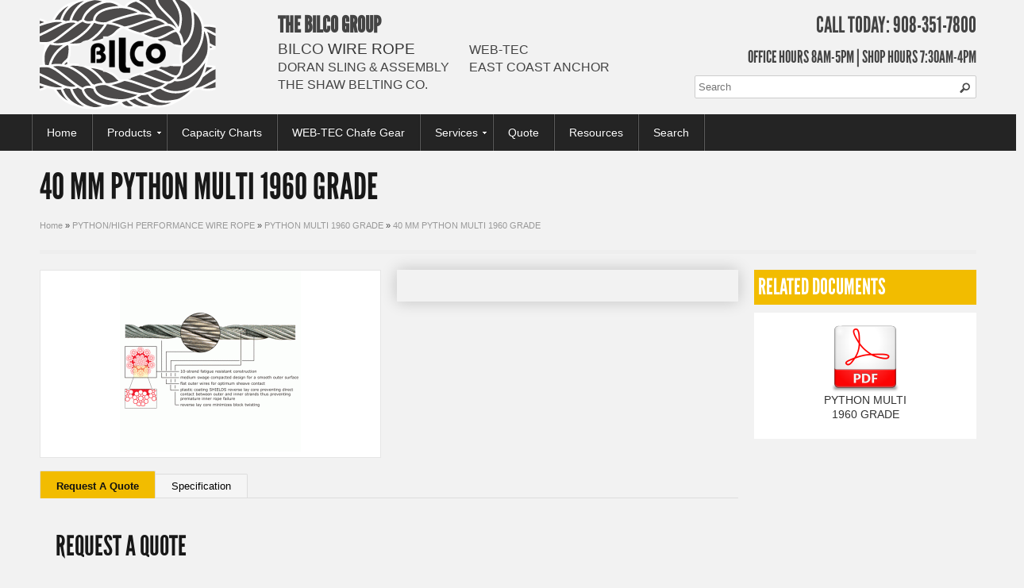

--- FILE ---
content_type: text/html; charset=utf-8
request_url: https://www.bilcogroup.com/PYTHON-HIGH-PERFORMANCE-WIRE-ROPE/PYTHON-MULTI-1960-GRADE/40-MM-PYTHON-MULTI-1960-GRADE
body_size: 9615
content:
<!DOCTYPE html>
<html class="no-js" style="margin:0!important;" dir="ltr" lang="en">
    <head>
        <base href="https://www.bilcogroup.com/" />
        <meta charset="utf-8" />
        <meta http-equiv="content-language" content="en">
        <meta name="viewport" content="width=device-width, initial-scale=1, maximum-scale=1">

        <meta http-equiv="Content-Type" content="text/html; charset=utf-8" />
        <title>40 MM PYTHON MULTI 1960 GRADE | Bilco Group</title>
                <meta name="description" content="40 MM PYTHON MULTI 1960 GRADE | PYTHON MULTI 1960 GRADE | PYTHON HIGH PERFORMANCE WIRE ROPE | www.bilcogroup.com" />
                         <link rel="canonical" href="https://www.bilcogroup.com/PYTHON-HIGH-PERFORMANCE-WIRE-ROPE/PYTHON-MULTI-1960-GRADE/40-MM-PYTHON-MULTI-1960-GRADE" />

        <meta name="revisit-after" content="7 days" />
        <meta name="expires" content="never">
        <meta name="robots" content="index, follow" />

        <meta name="copyright" content="2026" />
        <meta name="rating" content="general" />
        <meta name="author" content="www.bilcogroup.com" />
        <meta name="publisher" content="www.bilcogroup.com" />

        <link href="https://plus.google.com/110206114790734825976" rel="publisher" />
        

        <!-- Google tag (gtag.js) -->
<script async src="https://www.googletagmanager.com/gtag/js?id=G-79N6EBWN87"></script>
<script>
  window.dataLayer = window.dataLayer || [];
  function gtag(){dataLayer.push(arguments);}
  gtag('js', new Date());

  gtag('config', 'G-79N6EBWN87');
</script>


        <script type="text/javascript">

            (function(a,e,c,f,g,h,b,d){var k={ak:"880584100",cl:"YnzaCP_Fp3kQpMvyowM",autoreplace:"908-351-7800"};a[c]=a[c]||function(){(a[c].q=a[c].q||[]).push(arguments)};a[g]||(a[g]=k.ak);b=e.createElement(h);b.async=1;b.src="//www.gstatic.com/wcm/loader.js";d=e.getElementsByTagName(h)[0];d.parentNode.insertBefore(b,d);a[f]=function(b,d,e){a[c](2,b,k,d,null,new Date,e)};a[f]()})(window,document,"_googWcmImpl","_googWcmGet","_googWcmAk","script");

        </script>


        <!-- Global site tag (gtag.js) - Google AdWords: 880584100 -->

        <script async src="https://www.googletagmanager.com/gtag/js?id=AW-880584100"></script>

        <script>

            window.dataLayer = window.dataLayer || [];

            function gtag(){dataLayer.push(arguments);}

            gtag('js', new Date());



            gtag('config', 'AW-880584100');

        </script>

<script type="application/ld+json">
{
    "@context": "https://schema.org",
    "@type": "BreadcrumbList",
    "itemListElement": [{
        "@type": "ListItem",
        "position": 1,
        "item": {
            "@id": "https://www.bilcogroup.com/WIRE-ROPE/",
            "name": "Wire Rope"
        }
    },
    {
        "@type": "ListItem",
        "position": 2,
        "item": {
            "@id": "https://www.bilcogroup.com/RIGGING-HARDWARE",
            "name": "Rigging Supplies"
        }
    },
    {
        "@type": "ListItem",
        "position": 3,
        "item": {
            "@id": "https://www.bilcogroup.com/LIFTING-SLINGS",
            "name": "Lifting slings"
        }
    }],
    "name": "Bilco Group: Wire Rope",
    "image": "https://www.bilcogroup.com/catalog/view/theme/post-script/image/animation/BILCO-WIRE-ROPE.jpg",
    "@id": "",
    "url": "https://www.bilcogroup.com/",
    "telephone": "(908) 351-7800",
    "address": {
        "@type": "PostalAddress",
        "streetAddress": "1285 Central Ave.",
        "addressLocality": "Hillside",
        "addressRegion": "NJ",
        "postalCode": "07205",
        "addressCountry": "US"
    },
    "geo": {
        "@type": "GeoCoordinates",
        "latitude": 40.6935622,
        "longitude": -74.2261283
    },
    "openingHoursSpecification": {
        "@type": "OpeningHoursSpecification",
        "dayOfWeek": ["Monday", "Tuesday", "Wednesday", "Thursday", "Friday"],
        "opens": "08:00",
        "closes": "17:30"
    }
}
</script>



        <script>
          (function(i,s,o,g,r,a,m){i['GoogleAnalyticsObject']=r;i[r]=i[r]||function(){
          (i[r].q=i[r].q||[]).push(arguments)},i[r].l=1*new Date();a=s.createElement(o),
          m=s.getElementsByTagName(o)[0];a.async=1;a.src=g;m.parentNode.insertBefore(a,m)
          })(window,document,'script','//www.google-analytics.com/analytics.js','ga');
        
          ga('create', 'UA-19865116-72', 'auto');
          ga('require', 'displayfeatures'); 
          ga('send', 'pageview');
        
        </script>
                
               
        
                
        
                <style type="text/css">
           .clear,hr,ul.tabs::after{clear:both}#bilco-group,h1,h2,h3,h4{text-transform:uppercase}.clear,.container::after{height:0;visibility:hidden}.clear,.container::after,header,label,nav{display:block}body,label span{color:#444}#header #logo,#search,.container,form{position:relative}#documents,#nav{text-align:center}#documents li a,#side-nav ul li a,ul.tabs li a{text-decoration:none}a,body,div,form,h1,h2,h3,h4,header,html,img,label,li,nav,span,strong,ul{margin:0;padding:0;border:0;font-family:inherit;font-size:inherit;font-style:inherit;font-variant:inherit;font-weight:inherit;line-height:inherit;vertical-align:baseline}body,input[type=text]{font-style:normal;font-variant:normal;font-family:Helvetica,Arial,sans-serif;background-position:initial initial;background-repeat:initial initial}body{font-weight:400;font-size:14px;line-height:21px;-webkit-font-smoothing:antialiased;background-color:#f2f2f2}hr{border-style:solid;border-color:#ddd;border-width:1px 0 0;margin:10px 0 30px;height:0}a,a:visited{color:#333;text-decoration:underline;outline:#000}ul{margin-bottom:20px}ul ul{margin:4px 0 5px 30px;font-size:90%}input[type=text],label,label span{font-weight:400;font-size:13px}ul ul li{margin-bottom:6px}li{line-height:18px;margin-bottom:12px}.container::after{content:'\0020';clear:both}.clear{overflow:hidden;width:0}form{margin-bottom:0}input[type=text]{border:1px solid #ccc;padding:6px 4px;outline:0;line-height:normal;color:#777;margin:0 0 20px;width:210px;max-width:100%;display:block;background-color:#fff;border-radius:2px}#nav ul ul li a,#side-nav ul,#side-nav ul li a{border-top-style:solid;border-bottom-width:1px}#nav ul ul li a,#side-nav ul,#side-nav ul li a,.add-divider{border-bottom-style:solid}img.scale-with-grid{max-width:100%;height:auto}.half-bottom{margin-bottom:10px!important}.container{width:1200px;margin:0 auto;padding:0}.container .columns{float:left;display:inline;margin-left:10px;margin-right:10px}.columns.alpha{margin-left:0}.columns.omega{margin-right:0}.container .three.columns{width:205px}.container .four.columns{width:280px}.container .six.columns{width:430px}.container .seven.columns{width:505px}.container .nine.columns{width:655px}.container .twelve.columns{width:880px}.container .sixteen.columns{width:1180px}.container .offset-by-five{padding-left:375px}@media only screen and (max-width:1199px) and (min-width:960px){.container{width:960px}.container .columns{margin-left:10px;margin-right:10px}.columns.alpha{margin-left:0;margin-right:10px}.columns.omega{margin-right:0;margin-left:10px}.alpha.omega{margin-left:0;margin-right:0}.container .three.columns{width:160px}.container .four.columns{width:220px}.container .six.columns{width:340px}.container .seven.columns{width:400px}.container .nine.columns{width:520px}.container .twelve.columns{width:700px}.container .sixteen.columns{width:940px}.container .offset-by-five{padding-left:300px}}@media only screen and (max-width:959px) and (min-width:768px){.container{width:768px}.container .columns{margin-left:10px;margin-right:10px}.columns.alpha{margin-left:0;margin-right:10px}.columns.omega{margin-right:0;margin-left:10px}.alpha.omega{margin-left:0;margin-right:0}.container .three.columns{width:124px}.container .four.columns{width:172px}.container .six.columns{width:268px}.container .seven.columns{width:316px}.container .nine.columns{width:412px}.container .twelve.columns{width:556px}.container .sixteen.columns{width:748px}.container .offset-by-five{padding-left:240px}}@media only screen and (max-width:767px){.container,.container .four.columns,.container .nine.columns,.container .seven.columns,.container .six.columns,.container .sixteen.columns,.container .three.columns,.container .twelve.columns{width:300px}.container .columns{margin:0}.container .offset-by-five{padding-left:0}}@media only screen and (max-width:767px) and (min-width:480px){.container,.container .four.columns,.container .nine.columns,.container .seven.columns,.container .six.columns,.container .sixteen.columns,.container .three.columns,.container .twelve.columns{width:420px}.container .columns{margin:0}}#wrapper{min-width:300px}#content,#header,#nav{position:relative;z-index:1;display:block;margin:0;padding:0}#content .container,#header .container{padding:20px}#header .container{padding:0}#header-pushdown{padding:15px 0 0}#header{z-index:60}#header #logo{display:block}#header #nav-reveal{float:right;display:block;width:32px;margin:28px 0;padding:0}#search{margin-top:-28px}#search .button-search{display:block;float:right;width:30px;height:30px;background-image:url(https://www.bilcogroup.com/catalog/view/theme/post-script/image/button-search.png);background-color:transparent;position:absolute;right:10px;background-position:50% 50%;background-repeat:no-repeat no-repeat;border-radius:3px}#nav ul li,#nav ul li a{display:inline-block}#nav,#nav ul,#nav ul li{padding:0;position:relative}#side-nav,#side-nav-overlay{position:fixed;top:0;bottom:0;height:100%}#nav,#side-nav ul li a{background-repeat:initial initial;background-position:initial initial}#search .search-box{margin:0 20px 0 140px}#nav,#nav ul,#nav ul li{margin:0}#search .search-box input[type=text]{width:100%}#nav{background-color:#242424;z-index:50}#nav .container{padding:0}#nav ul{z-index:51;display:block;list-style:none}#nav ul ul{display:none;position:absolute;z-index:52;top:100%;left:0;min-width:100%;background-color:#505050}#nav ul ul li{display:block;text-align:left}#nav ul li a,#nav ul li.link-holder{padding:14px 18px;border-left-width:1px;border-left-style:solid;border-left-color:rgba(255,255,255,.247059);border-right-width:1px;border-right-style:solid;border-right-color:rgba(0,0,0,.247059);font-size:14px;text-align:center;text-decoration:none;color:#fff;text-shadow:rgba(0,0,0,.498039) 0 -1px 0}#nav ul ul li a{display:block;padding:8px 18px;white-space:nowrap;border-bottom-color:rgba(0,0,0,.247059);border-top-width:1px;border-top-color:rgba(255,255,255,.247059);text-align:left}#side-nav{z-index:76;left:-275px;display:block;width:265px;margin:0;padding:5px;background-color:#030303;-webkit-box-shadow:#000 0 0 5px 5px inset;box-shadow:#000 0 0 5px 5px inset}#side-nav-overlay{display:none;z-index:75;left:0;right:0;width:100%;background-image:url(https://www.bilcogroup.com/catalog/view/theme/post-script/image/overlay-50.png);background-color:transparent;background-position:initial initial;background-repeat:repeat repeat}#side-nav .close-nav{float:right;max-width:32px;margin-bottom:5px}#side-nav ul{display:block;margin:0 -5px 10px;padding:0;border-top-width:1px;border-top-color:#000;border-bottom-color:#222;list-style:none}#side-nav ul li{display:block;margin:0;padding:0}#side-nav ul li a{display:block;margin:0;padding:10px 15px;background-color:#111;border-top-width:1px;border-top-color:#222;border-bottom-color:#000;color:#ccc;font-size:16px;text-shadow:#000 0 1px 0;font-weight:700}#side-nav ul li a span.nav-icon{display:block;float:left;height:32px;width:32px;margin:-8px 5px -4px -5px;background-image:url(https://www.bilcogroup.com/catalog/view/theme/post-script/image/nav-icons.png);background-color:transparent;background-position:initial initial;background-repeat:no-repeat no-repeat}#side-nav ul li a span.nav-icon.home{background-position:0 0}#side-nav ul li a span.nav-icon.account{background-position:0 -64px}#column-right .module h3,#documents,.prod-info-wrap,ul.tabs li a,ul.tabs li a.active{background-position:initial initial;background-repeat:initial initial}#meganav{width:640px;height:auto}#nav #meganav li a{border-left-style:none!important}.col-1{width:320px;margin:0;float:left;white-space:normal}.col-1:last-child{border-right-width:0}#column-right .module h3{background-color:#f2bc00;color:#fff;border-bottom-width:0;padding:5px;text-shadow:none;font-size:2em}#documents,.prod-info-wrap{background-color:#fff}#phone-number{text-align:right;color:#444}#brands-wrap{float:left}#bilco-group{font-weight:700;color:#444}#brands-wrap ul.other-brands{float:left;margin:0 25px 0 0}#brands-wrap .other-brands li{list-style:none;line-height:10px;text-transform:uppercase;font-size:1.15em}.add-divider{border-bottom-width:5px;border-bottom-color:#eee;padding:15px 0;margin:0 0 20px}.prod-info-wrap{margin-bottom:20px;border:1px solid #e5e5e5}#tab-attribute h4,.breadcrumb,.module h3{border-bottom-width:5px;border-bottom-color:#eee}.breadcrumb,ul.tabs{border-bottom-style:solid}#documents{margin:0;padding:10px}#notification{border-radius:3px}ul.tabs li a.active,ul.tabs li:last-child a{border-top-right-radius:2px}h1,h2,h3,h4{color:#181818;font-family:league_gothicregular,Helvetica,Arial,sans-serif;font-weight:400}h3,h4{color:#beaa3f}h1{font-size:46px;line-height:50px;margin-bottom:14px}h2{font-size:35px;line-height:40px;margin-bottom:10px}h3{font-size:28px;line-height:34px;margin-bottom:8px}h4,ul.tabs li a{line-height:30px}h4{font-size:21px;margin-bottom:4px}strong{font-weight:700;color:#333}ul{margin-left:20px;list-style:square;font-size:12px}.breadcrumb{padding-bottom:20px;margin-bottom:20px;font-size:11px}.breadcrumb a{color:#999}.white_box{margin:0 0 20px;padding:20px;-webkit-box-shadow:rgba(0,0,0,.2) 0 0 20px;box-shadow:rgba(0,0,0,.2) 0 0 20px}#tab-attribute h4,.module h3{padding:5px 0;border-bottom-style:solid}.module{margin-bottom:20px}.module h3{margin:0 0 10px;font-size:22px;color:#444;text-shadow:#fff 0 1px 0;text-align:left}.product-info{font-size:12px}#tab-attribute h4{margin-bottom:10px;color:#beaa3f}ul.tabs,ul.tabs li{padding:0;display:block}ul.tabs{margin:0 0 20px;border-bottom-width:1px;border-bottom-color:#ddd;list-style:none;zoom:1}ul.tabs li{width:auto;height:30px;float:left;margin-bottom:0}ul.tabs li a{display:block;width:auto;height:29px;padding:0 20px;border-style:solid;border-color:#ddd;border-width:1px 1px 0 0;margin:0;background-color:#f5f5f5;font-size:13px}ul.tabs li a.active{font-weight:700;background-color:#f2bc00;height:30px;position:relative;top:-4px;padding-top:4px;border-left-width:1px;margin:0 0 0 -1px;color:#111;border-top-left-radius:2px}ul.tabs li:first-child a.active{margin-left:0}ul.tabs li:first-child a{border-width:1px 1px 0;border-top-left-radius:2px}ul.tabs-content{margin:0;display:block;list-style:none}ul.tabs-content>li{display:none}ul.tabs-content>li.active{display:block}ul.tabs::after,ul.tabs::before{content:'\0020';display:block;overflow:hidden;visibility:hidden;width:0;height:0}label span.denote{color:#b12f3b;font-size:inherit}#documents li{width:45%;display:inline-block}#documents li a img{vertical-align:text-top}.no-desktop{display:none!important}@media only screen and (max-width:959px){@media only screen and (min-width:960px){#nav .container{display:block!important}}@media only screen and (max-width:959px) and (min-width:768px){#search{margin-top:0}#content,#header,#nav{margin:0}#content .container,#header .container{padding:20px 0}#nav .container{display:block!important}#nav ul li a{width:auto;padding:14px 8px;text-align:center}}@media only screen and (max-width:767px){#nav,#nav ul li a,.module h3,body{background-position:initial initial;background-repeat:initial initial}.no-desktop{display:block!important}#logo,#nav,#search{display:block}body{background-color:#fff}#content,#header,#nav{margin:0}#content .container,#header .container{padding:20px 10px;-webkit-box-shadow:none;box-shadow:none}#header .container{padding:20px 0 0}#search{margin-top:10px;float:left;width:94%}#search .search-box{margin:0}#logo{float:left;max-width:230px}#nav{background-image:none;border:none;-webkit-box-shadow:none;box-shadow:none}#nav ul li a,.module h3{border-top-width:1px;border-top-style:solid;border-bottom-width:1px;border-bottom-style:solid}#nav .container{display:none;padding:0}#nav ul li a{width:280px;padding:8px;background-image:linear-gradient(#fff 0,#efefef 100%);border-bottom-color:rgba(255,255,255,.247059);border-top-color:rgba(0,0,0,.247059);color:#333;text-shadow:#fff 0 1px 0;font-size:13px;text-align:left}#nav ul ul,.link-holder{display:none!important}#search .search-box input[type=text]{margin-bottom:10px}.module h3{margin-top:5px;border-top-color:#eee;border-bottom-color:#eee;background-color:#242424;text-align:center;color:#efcc0b;text-shadow:none}#phone-number{text-align:left}#brands-wrap{display:none}}@media only screen and (max-width:767px) and (min-width:480px){#nav ul li a{width:400px}#logo{max-width:350px}}}
            .other-brands h2{line-height: 10px;font-size: 1.15em;font-weight: normal;font-family:Helvetica, Arial, sans-serif;color: #444;}a{text-decoration: none}
        </style>
                
          
        
        
       
        
        
        <link rel="shortcut icon" type="image/x-icon" href="catalog/view/theme/post-script/favicon.ico" />

        <link rel="apple-touch-icon" href="catalog/view/theme/post-script/apple-touch-icon.png">
        <link rel="apple-touch-icon" sizes="72x72" href="catalog/view/theme/post-script/apple-touch-icon-72x72.png">
        <link rel="apple-touch-icon" sizes="114x114" href="catalog/view/theme/post-script/apple-touch-icon-114x114.png">
                
    </head>

    <body itemscope itemtype="http://schema.org/WebSite" class="page_product page_PYTHON_HIGH_PERFORMANCE_WIRE_ROPE page_PYTHON_MULTI_1960_GRADE page_40_MM_PYTHON_MULTI_1960_GRADE page_path_50_55 page_product_id_306 page_slug_/PYTHON-HIGH-PERFORMANCE-WIRE-ROPE/PYTHON-MULTI-1960-GRADE/ lang_en">
            <meta itemprop="name" content="The Bilco Group" />
            <meta itemprop="alternateName" content="Bilco Wire Rope & Supply" />
            
 <meta itemprop="url" content="https://www.bilcogroup.com/PYTHON-HIGH-PERFORMANCE-WIRE-ROPE/PYTHON-MULTI-1960-GRADE/40-MM-PYTHON-MULTI-1960-GRADE" />            
            
        <div id="wrapper">

            <header id="header"><div class="container">

                    <div id="notification"></div>

                                        <div class="four columns">
                        <a id="logo" href="/">
                                                        <img src="/catalog/view/theme/post-script/image/wire-rope.png" title="Wire Rope" alt="Wire Rope" class="scale-with-grid" />
                                                    </a>
                        <a id="nav-reveal" class="no-desktop"><img src="/catalog/view/theme/post-script/image/nav-btn.png" class="scale-with-grid" /></a>
                        <div class="clear"></div>
                    </div>
                    <div id="header-pushdown">
                        <div class="twelve columns">
                            <div id="brands-wrap">
                                <h3 id="bilco-group">The Bilco Group</h3>
                                <ul class="other-brands">
                                    <li><h2>Bilco <strong style="font-weight: normal;">Wire Rope</strong></h2></li>
                                    <li>Doran Sling & Assembly</li>
                                    <li>The Shaw Belting Co.</li>
                                </ul>
                                <ul class="other-brands">
                                    <li>WEB-TEC</li>
                                    <li>East coast anchor</li>
                                </ul>
                            </div>
                                                    <h3 id="phone-number">Call Today: 908-351-7800</h3>
                        <h4 id="phone-number">Office Hours 8am-5pm | Shop Hours 7:30am-4pm</h4>
                                                <div class="clear"></div>
                        <div class="seven columns omega offset-by-five">
                            <div id="search">
                                <div class="button-search"></div>
                                <div class="search-box">
                                    <input type="text" name="search" placeholder="Search" value="" />
                                </div>
                            </div>
                        </div>
                                        </div>
                <div class="clear"></div>
                <div class="add-divider no-desktop"></div>
                <div class="clear"></div>
        </div>
            </div></header>

<nav id="nav"><div class="container">
        <div class="navArea">
                        <ul>
                <li><a href="/">Home</a>
                <li><a href="/Our-Products">Products</a>
                
                    <ul id="meganav">
                                                                                    <div class="col-1 0">
                                                        
                            <li><a href="https://www.bilcogroup.com/WIRE-ROPE">WIRE ROPE</a></li>

                                                                                                            
                            <li><a href="https://www.bilcogroup.com/7X7-7X19-CABLE">7X7-7X19 CABLE</a></li>

                                                            </div>
                                                                                                                <div class="col-1 2">
                                                        
                            <li><a href="https://www.bilcogroup.com/BARGE-SHIP-MOORING-LINES">BARGE &amp; SHIP MOORING LINES</a></li>

                                                                                                            
                            <li><a href="https://www.bilcogroup.com/CARGO-CONTROL">CARGO CONTROL</a></li>

                                                            </div>
                                                                                                                <div class="col-1 4">
                                                        
                            <li><a href="https://www.bilcogroup.com/CHAIN-PRODUCTS">CHAIN PRODUCTS</a></li>

                                                                                                            
                            <li><a href="https://www.bilcogroup.com/FALL-PROTECTION">FALL PROTECTION</a></li>

                                                            </div>
                                                                                                                <div class="col-1 6">
                                                        
                            <li><a href="https://www.bilcogroup.com/CRANE-WIRE-ROPE">HIGH PERFORMANCE CRANE WIRE ROPE</a></li>

                                                                                                            
                            <li><a href="https://www.bilcogroup.com/HOISTS-PULLERS">HOISTS &amp; PULLERS</a></li>

                                                            </div>
                                                                                                                <div class="col-1 8">
                                                        
                            <li><a href="https://www.bilcogroup.com/KELLEMS-WIRE-ROPE-GRIPS">KELLEMS WIRE ROPE GRIPS</a></li>

                                                                                                            
                            <li><a href="https://www.bilcogroup.com/LIFTING-SLINGS">LIFTING SLINGS</a></li>

                                                            </div>
                                                                                                                <div class="col-1 10">
                                                        
                            <li><a href="https://www.bilcogroup.com/LOUP-SYNTHETIC-HEAVY-LIFTING-SLINGS">LOUP SYNTHETIC HEAVY LIFTING SLINGS</a></li>

                                                                                                            
                            <li><a href="https://www.bilcogroup.com/LUBRICANTS">LUBRICANTS</a></li>

                                                            </div>
                                                                                                                <div class="col-1 12">
                                                        
                            <li><a href="https://www.bilcogroup.com/MARINE-TOWING-GEAR">MARINE &amp; TOWING GEAR</a></li>

                                                                                                            
                            <li><a href="https://www.bilcogroup.com/NATURAL-SYNTHETIC-ROPE">NATURAL &amp; SYNTHETIC ROPE</a></li>

                                                            </div>
                                                                                                                <div class="col-1 14">
                                                        
                            <li><a href="https://www.bilcogroup.com/RIGGING-HARDWARE">RIGGING HARDWARE</a></li>

                                                                                                            
                            <li><a href="https://www.bilcogroup.com/STAINLESS-STEEL-PRODUCTS">STAINLESS STEEL PRODUCTS</a></li>

                                                            </div>
                                                                                                                <div class="col-1 16">
                                                        
                            <li><a href="https://www.bilcogroup.com/UTILITY-PRODUCTS">UTILITY PRODUCTS</a></li>

                                                                        </ul>

                                                        </li>
                <li><a href="/capacity-chart">Capacity Charts</a></li>
                <!-- This is the Header file -->
                <li><a href="/chafe-gear">WEB-TEC Chafe Gear</a></li>
                <li class="link-holder">Services
                    <ul>
                        <li><a href="/Sling-Inspection">Sling Inspection</a></li>
                        <li><a href="/On-Site-Socket-Pours">On Site Socket Pours</a></li>
                        <li><a href="/Proof-Testing">Proof Testing</a></li>
                        <li><a href="/Training-Seminars">Training Seminars</a></li>
                        <li><a href="/Chain-Hoist-Repair">Chain Hoist Repair</a></li>
                        <li><a href="/Infochip-Tracking-System">Infochip Tracking System</a></li>
                    </ul>
                </li>
                <li><a href="/Quote">Quote</a></li>
                <li><a href="/Resources">Resources</a></li>
                <li><a href="/index.php?route=product/search">Search</a></li>


            </ul>
                        <div class="clear"></div>
        </div>
    </div></nav>

<div id="side-nav">
    <a class="close-nav"><img src="catalog/view/theme/post-script/image/close-btn.png" class="scale-with-grid" /></a>
    <div class="clear"></div>
        <ul>
        <li><a href="https://www.bilcogroup.com/"><span class="nav-icon home"></span>Home</a></li>
        <!-- <li><a href="https://www.bilcogroup.com/index.php?route=account/wishlist" id="wishlist-total-side-nav"><span class="nav-icon wishlist"></span>Wish List (0)</a></li> -->
        <li><a href="https://www.bilcogroup.com/index.php?route=account/account"><span class="nav-icon account"></span>My Account</a></li>
        <!-- <li><a href="https://www.bilcogroup.com/index.php?route=checkout/cart"><span class="nav-icon cart"></span>Shopping Cart</a></li> -->
    </ul>

    <ul>
        <li><a href="/capacity-chart">Capacity Charts</a></li>
        <li><a href="/chafe-gear">WEB-TEC</a></li>
        <li><a href="/Quote">Quote</a></li>
        <li><a href="/index.php?route=product/search">Search Store</a></li>
    </ul>

            

        </div>
<div id="side-nav-overlay"></div>

<div id="content"><div class="container">
        <div itemscope itemtype="http://schema.org/Product">



<div class="sixteen columns"></div>
<div class="clear"></div>

<div class="sixteen columns" id="product-bg">
    <h1 itemprop="name">40 MM PYTHON MULTI 1960 GRADE</h1>
    <div class="breadcrumb">
                <a href="https://www.bilcogroup.com/">Home</a>
                 &raquo; <a href="https://www.bilcogroup.com/PYTHON-HIGH-PERFORMANCE-WIRE-ROPE">PYTHON/HIGH PERFORMANCE WIRE ROPE</a>
                 &raquo; <a href="https://www.bilcogroup.com/PYTHON-HIGH-PERFORMANCE-WIRE-ROPE/PYTHON-MULTI-1960-GRADE">PYTHON MULTI 1960 GRADE</a>
                 &raquo; <a href="https://www.bilcogroup.com/PYTHON-HIGH-PERFORMANCE-WIRE-ROPE/PYTHON-MULTI-1960-GRADE/40-MM-PYTHON-MULTI-1960-GRADE">40 MM PYTHON MULTI 1960 GRADE</a>
            </div>
</div>
<div class="clear"></div>




<div class="twelve columns">
    <div class="six columns alpha">
        <div class="prod-info-wrap">
            <div class="product-info">
                
                                
                                <div align="center"><a href="https://www.bilcogroup.com/image/cache/data/PYTHON MULTI 1960 GRADE-500x500.gif" title="40 MM PYTHON MULTI 1960 GRADE" rel="fancyGROUP"><img src="https://www.bilcogroup.com/image/cache/data/PYTHON MULTI 1960 GRADE-228x228.gif" title="40 MM PYTHON MULTI 1960 GRADE" alt="40 MM PYTHON MULTI 1960 GRADE" /></a></div>
                
                                
                            </div>
        </div>
    </div>
    <div class="six columns omega">
        <div class="product-info">
            <div class="white_box">
                                <div class="product-description">
                                    </div>
                            </div>
        </div>
    </div>
    <div class="clear"></div>

    <div class="twelve columns alpha omega">
                <ul class="tabs">
            <li><a class="active" href="#tab-request">Request A Quote</a></li>
                                                <li><a href="#tab-attribute">Specification</a></li>
                                </ul>
        <ul class="tabs-content">
            <li id="tab-request" class="active">
                <h2 class="container">Request A Quote</h2>


<div id="formWrapper">
	<form action="index.php?route=quote/quote/thank_you" id="cform" method="post">
	<div class="half-width">
		<label>Contact Name <span class="denote">*</span></label>
		<input id="name" name="name" placeholder="" type="text" value=""/>
	</div>

	<div class="half-width">
		<label>Company Name</label>
		<input id="company" name="company" placeholder="" type="text" value=""/>
	</div>

	<div class="clear">&nbsp;</div>

	<div class="half-width">
		<label>Phone <span class="denote">*</span></label>
		<input id="phone" name="phone" placeholder="" type="text" value=""/>
	</div>

	<div class="half-width">
		<label>Fax</label>
		<input id="fax" name="fax" placeholder="" type="text" value=""/>
	</div>

	<div class="clear">&nbsp;</div>

	<div class="half-width">
		<label>Email <span class="denote">*</span></label>
		<input id="email" name="email" placeholder="" type="text" value=""/>
	</div>

	<div class="half-width">
		<label>Business Type</label>
		<input id="business" name="business" placeholder="" type="text" value=""/>
	</div>

	<div class="clear">&nbsp;</div>
        
	<div class="check-box">
		<label>How shall we contact you?</label>
		<label class="checkbox"><input name="contact[]" type="checkbox" value="Phone" />Phone</label>
		<label class="checkbox"><input name="contact[]" type="checkbox" value="Fax" />Fax</label>
		<label class="checkbox"><input name="contact[]" type="checkbox" value="Email" />Email</label>
		<label class="checkbox"><input name="contact[]" type="checkbox" value="Other" />Other (specify below)</label>
	</div>

	<div class="clear">&nbsp;</div>
	<label>
					Please enter one or more items &amp; quantity of interest, or enter a short note:<span class="denote">*</span>
			</label>
	<textarea cols="40" id="comments" name="comments" rows="5">Please give me a quote for the 40 MM PYTHON MULTI 1960 GRADE, Model Number: 400-0</textarea> 

		<p><span class="denote">*</span> Denotes required field</p>
	<input id="submitBTN" name="submitBTN" type="submit" value="Submit" />&nbsp;</form>

	<div class="clear">&nbsp;</div>
</div>


<!-- Event snippet for contact us conversion page -->

<script>

    gtag('event', 'conversion', {'send_to': 'AW-880584100/2icwCIGqkHkQpMvyowM'});

</script>
            </li>
                                                <li id="tab-attribute">
                                <h4>Type</h4>
                                <div class="three columns alpha">
                    <strong>Type</strong>
                </div>
                
                                    <div class="nine columns omega">
                        CALIBRATED/SPIN RESISTANT                    </div>
                                <div class="clear"></div>
                                <hr class="half-bottom" />
                                <h4>Unit of Measure</h4>
                                <div class="three columns alpha">
                    <strong>Unit Of Measure</strong>
                </div>
                
                                    <div class="nine columns omega">
                        METER                    </div>
                                <div class="clear"></div>
                                <hr class="half-bottom" />
                                <h4>Weight (ounces / lbs)</h4>
                                <div class="three columns alpha">
                    <strong>Weight (ounces / Lbs)</strong>
                </div>
                
                                    <div class="nine columns omega">
                        7.12 KGS PER METER                    </div>
                                <div class="clear"></div>
                                <hr class="half-bottom" />
                            </li>
                                            </ul>
            </div>
    <div class="clear"></div>
</div>

<div class="four columns">
    <div id="column-right">
    <div class="module documents">
        <h3> Related Documents</h3>
        <ul id="documents">
                        <li>
                <a href="download/pdfs/PYTHON%20MULTI%201960%20GRADE.pdf" target="_blank">
                    <img src="/image/PDF.png" class="scale-with-grid" />
                    <div id="pdf-name-container">
                        PYTHON MULTI 1960 GRADE                    </div>
                </a>
            </li>
                    </ul>
    </div>
</div>
</div>
<div class="clear"></div>


<div class="sixteen columns"></div>
<div class="clear"></div>






</div>

    </div></div>


    <link rel="stylesheet" type="text/css" href="catalog/view/theme/post-script/css/light.css" />
        <link rel="stylesheet" type="text/css" href="catalog/view/theme/post-script/css/style-base.css?v=2" />
        <link rel="stylesheet" type="text/css" href="catalog/view/theme/post-script/css/style-template.css?v=2" />
        <link rel="stylesheet" type="text/css" href="catalog/view/theme/post-script/css/media-queries.css" />
        <!--[if lte IE 8]>
            <script type="text/javascript" src="catalog/view/theme/post-script/js/html5shiv.js"></script>
        <![endif]-->
                <script type="text/javascript" src="catalog/view/theme/post-script/js/jquery.min.js"></script>
        <script type="text/javascript" src="catalog/view/theme/post-script/js/jquery-ui.custom.min.js"></script>
        <script type="text/javascript" src="catalog/view/theme/post-script/js/jquery.mix.library.js"></script>
        <script type="text/javascript" src="catalog/view/theme/post-script/js/jquery.mix.setup.js"></script>
        <script type="text/javascript" src="catalog/view/theme/post-script/js/custom.jquery.js"></script>
        <script type="text/javascript" src="catalog/view/theme/post-script/js/common.js"></script>
        <!--[if lte IE 7]>
            <script type="text/javascript" src="catalog/view/theme/post-script/js/lib-browser-up/browser-up.js"></script>
        <![endif]-->

    <footer class="footer">
        <div class="container">
            <section class="section1">
                <div class="list1 list">
                    <div class="logo">
                        <a href="https://www.bilcogroup.com/"><img src="https://www.bilcogroup.com/catalog/view/theme/post-script/image/wire-rope.png" alt="THE BILCO GROUP" class="scale-with-grid"></a>
                    </div>
                    <h3 class="name">THE BILCO GROUP</h3>
                    <ul class="con">
                        <li>BILCO WIRE ROPE</li>
                        <li>DORAN SLING & ASSEMBLY</li>
                        <li>THE SHAW BELTING CO.</li>
                        <li>WEB-TEC</li>
                        <li>EAST COAST ANCHOR</li>
                    </ul>
                </div>
                <div class="list4 list">
                    <h3 class="name">Services</h3>
                    <ul class="con">
                        <li><a href="https://www.bilcogroup.com/Sling-Inspection">Sling Inspection</a></li>
                        <li><a href="https://www.bilcogroup.com/On-Site-Socket-Pours">On Site Socket Pours</a></li>
                        <li><a href="https://www.bilcogroup.com/Proof-Testing">Proof Testing</a></li>
                        <li><a href="https://www.bilcogroup.com/Training-Seminars">Training Seminars</a></li>
                        <li><a href="https://www.bilcogroup.com/Chain-Hoist-Repair">Chain Hoist Repair</a></li>
                        <li><a href="https://www.bilcogroup.com/Infochip-Tracking-System">Infochip Tracking System</a></li>
                    </ul>
                </div>
                <div class="list3 list">
                    <h3 class="name">Products</h3>
                    <ul class="con">
                        <li><a href="https://www.bilcogroup.com/WIRE-ROPE">Wire Rope</a></li>
                        <li><a href="https://www.bilcogroup.com/7X7-7X19-CABLE">7X7-7X19 Cable</a></li>
                        <li><a href="https://www.bilcogroup.com/BARGE-SHIP-MOORING-LINES">Barge & Ship Mooring Lines</a></li>
                        <li><a href="https://www.bilcogroup.com/CARGO-CONTROL">Cargo Control</a></li>
                        <li><a href="https://www.bilcogroup.com/CHAIN-PRODUCTS">Chain Products</a></li>
                        <li><a href="https://www.bilcogroup.com/FALL-PROTECTION">Fall Protection</a></li>
                        <li><a href="https://www.bilcogroup.com/CRANE-WIRE-ROPE">Crane Wire Rope</a></li>
                        <li><a href="https://www.bilcogroup.com/HOISTS-PULLERS">Hoists & Pullers</a></li>
                        <li><a href="https://www.bilcogroup.com/KELLEMS-WIRE-ROPE-GRIPS">Kellems Wire Rope Grips</a></li>
                        <li><a href="https://www.bilcogroup.com/LIFTING-SLINGS">Lifting Slings</a></li>
                        <li><a href="https://www.bilcogroup.com/LOUP-SYNTHETIC-HEAVY-LIFTING-SLINGS">Loup Synthetic Heavy Lifting Slings</a></li>
                        <li><a href="https://www.bilcogroup.com/LUBRICANTS">Lubricants</a></li>
                        <li><a href="https://www.bilcogroup.com/MARINE-TOWING-GEAR">Marine & Towing Gear</a></li>
                        <li><a href="https://www.bilcogroup.com/NATURAL-SYNTHETIC-ROPE">Natural & Synthetic Rope</a></li>
                        <li><a href="https://www.bilcogroup.com/RIGGING-HARDWARE">Rigging Hardware</a></li>
                        <li><a href="https://www.bilcogroup.com/STAINLESS-STEEL-PRODUCTS">Stainless Steel Products</a></li>
                        <li><a href="https://www.bilcogroup.com/UTILITY-PRODUCTS">Utility Products</a></li>
                    </ul>
                </div>
                <div class="list2 list">
                    <h3 class="name">Information</h3>
                    <ul class="con">
                        <li><a href="https://www.bilcogroup.com/">Home</a></li>
                        <li><a href="https://www.bilcogroup.com/about-us">About Us</a></li>
                        <li><a href="https://www.bilcogroup.com/index.php?route=information/contact">Contact Us</a></li>
                        <li><a href="https://www.bilcogroup.com/capacity-chart">Capacity Charts</a></li>
                        <li><a href="https://www.bilcogroup.com/chafe-gear">Chafe Gear</a></li>
                        <li><a href="https://www.bilcogroup.com/Quote">Quote</a></li>
                        <li><a href="https://www.bilcogroup.com/Resources">Resources</a></li>
                        <li><a href="https://www.bilcogroup.com/index.php?route=product/search">Search</a></li>
                        <li><a href="https://www.bilcogroup.com/News">News</a></li>
                        <li><a href="https://www.bilcogroup.com/Specials">Specials</a></li>
                        <li><a href="https://www.bilcogroup.com/wire-rope-blogs">Wire Rope Blog</a></li>
                        <li><a href="https://www.bilcogroup.com/index.php?route=information/sitemap">Site Map</a></li>
                    </ul>
                </div>

            </section>

            <section class="section2">
                <div class="list1 list">
                    <div class="copyright">© Bilco Wire Rope & Supply Co</div>
                    <ul class="contact">
                        <li class="addr">1285 Central Ave., Hillside, NJ 07205</li>
                        <li class="phone"><a href="tel:9083517800">(908) 351-7800</a></li>
                        <li class="email"><a href="mailto:sales@bilcogroup.com">sales@bilcogroup.com</a></li>
                    </ul>
                </div>
                <div class="list2 list">
                    <div id="social-media">
                        <h3 class="name">Follow Us: </h3>
                        <a href="https://twitter.com/Bilco_Group" target="_blank"><img src="https://www.bilcogroup.com/catalog/view/theme/post-script/image/sm-twitter.png" alt="Twitter"></a>
                        <a href="https://www.facebook.com/TheBilcoGroup/" target="_blank"><img src="https://www.bilcogroup.com/catalog/view/theme/post-script/image/sm-facebook.png" alt="Facebook"></a>
                        <a href="https://www.instagram.com/thebilcogroup/" target="_blank"><img src="https://www.bilcogroup.com/catalog/view/theme/post-script/image/sm_insta.png" alt="Instagram"></a>
                        <a href="https://www.linkedin.com/company/bilco-wire-rope-and-supply" target="_blank"><img src="https://www.bilcogroup.com/catalog/view/theme/post-script/image/sm-linkedin.png" alt="Linkedin"></a>
                    </div>
                    <div class="member">
                        <p class="name"> Proud Member of:</p>
                        <img id="foot-image" src="https://www.bilcogroup.com/catalog/view/theme/post-script/image/footer-logos.png" alt="Member Of">
                    </div>

                </div>
                <div class="list3 list">
                    <p>WE ACCEPT ALL MAJOR CREDIT CARDS</p>
                    <p>Website design by <a class="design" href="http://www.sharpinnovations.com/" rel="nofollow" target="_blank">Sharp Innovations</a></p>
                </div>

                <div class="links">
                    <a href="https://www.bilcogroup.com/">Wire Rope NY</a> | <a href="https://www.bilcogroup.com/GRADE-100-ALLOY-CHAIN-DOMESTIC">Grade 100 Alloy Chain</a> | <a href="https://www.bilcogroup.com/WIRE-ROPE">Stainless Steel Wire Rope</a> | <a href="https://www.bilcogroup.com/ELEPHANT-LIFTING-PRODUCTS">Elephant Hoists</a> | <a href="https://www.bilcogroup.com/LIFTING-SLINGS">Nylon Slings</a> | <a href="https://www.bilcogroup.com/NATURAL-SYNTHETIC-ROPE">Polypropylene Ropes</a> | <a href="https://www.bilcogroup.com/PYTHON-HIGH-PERFORMANCE-WIRE-ROPE">Python Wire Rope</a> | <a href="https://www.bilcogroup.com/RIGGING-HARDWARE">Rigging Supplies</a> | <a href="https://www.bilcogroup.com/LIFTING-SLINGS">Wire Rope Sling</a>
                </div>

                <div class="text">
                    Looking for crane wire rope, elephant hoists, grade 100 alloy chain & nylon slings? Then you have come to the right place.
                </div>
            </section>

        </div>
    </footer>

</div>
<!--  Clickcease.com tracking-->
<script type='text/javascript'>var script = document.createElement('script');
script.async = true; script.type = 'text/javascript';
var target = 'https://www.clickcease.com/monitor/stat.js';
script.src = target;var elem = document.head;elem.appendChild(script);
</script>
<noscript>
<a href='https://www.clickcease.com' rel='nofollow'><img src='https://monitor.clickcease.com/stats/stats.aspx' alt='ClickCease'/></a>
</noscript>
<!--  Clickcease.com tracking-->
<script>
$(function(){
		
		if($('.pdf_link_source').length){
		$('.pdf_link_target').html($('.pdf_link_source').eq(0).html());
	}


if($(window).width()<768){
    $(".page_information #content>.container>.twelve.columns").insertBefore('.page_information #content>.container>.four.columns:first');
	$(".page_category #content .category-info").appendTo(".page_category #content>.container").show();
}

 
	});
</script>

<style>@media(max-width:768px){.page_category #content .category-info img{max-width:100%}}</style>



    <!-- Google Code for Remarketing Tag -->

<!--------------------------------------------------

Remarketing tags may not be associated with personally identifiable information or placed on pages related to sensitive categories. See more information and instructions on how to setup the tag on:http://google.com/ads/remarketingsetup

--------------------------------------------------->

<script type="text/javascript">

/* <![CDATA[ */

var google_conversion_id = 880584100;

var google_custom_params = window.google_tag_params;

var google_remarketing_only = true;

/* ]]> */

</script>

<script type="text/javascript" src="//www.googleadservices.com/pagead/conversion.js">

</script>

<noscript>

<div style="display:inline;">

<img height="1" width="1" style="border-style:none;" alt="" src="//googleads.g.doubleclick.net/pagead/viewthroughconversion/880584100/?guid=ON&amp;script=0"/>

</div>

</noscript>




</body>
<script>'undefined'=== typeof _trfq || (window._trfq = []);'undefined'=== typeof _trfd && (window._trfd=[]),_trfd.push({'tccl.baseHost':'secureserver.net'},{'ap':'cpbh-mt'},{'server':'p3plmcpnl499543'},{'dcenter':'p3'},{'cp_id':'10240477'},{'cp_cl':'8'}) // Monitoring performance to make your website faster. If you want to opt-out, please contact web hosting support.</script><script src='https://img1.wsimg.com/traffic-assets/js/tccl.min.js'></script></html>


<script>
    <!--
    jQuery(document).ready(function(){

        $('#product-slide-nav').flexslider({
            animation: 		"slide",
            controlNav: 	false,
            directionNav:	true,
            animationLoop:	false,
            slideshow:		false,
            itemWidth: 		80,
            itemMargin: 	10,
            asNavFor: 		'#product-slider',
            useCSS: 		false
        });
        $('#product-slider').flexslider({
            animation: 		"slide",
            controlNav: 	false,
            directionNav: 	true,
            animationLoop: 	true,
            slideshow: 		true,
            pauseOnHover: 	true,
            sync: 			"#product-slide-nav",
            useCSS: 		false
        });

    });
    //-->
</script>

--- FILE ---
content_type: text/css; charset=utf-8
request_url: https://www.bilcogroup.com/catalog/view/theme/post-script/css/style-base.css?v=2
body_size: 3740
content:
/* Skeleton V1.1 * Copyright 2011, Dave Gamache * www.getskeleton.com * Free to use under the MIT license. * http://www.opensource.org/licenses/mit-license.php 
 * MODIFIED BY PStvenson
 */

/* Reset & Basics
================================================== */
html,body,div,span,applet,object,iframe,h1,h2,h3,h4,h5,h6,p,blockquote,pre,a,abbr,acronym,address,big,cite,code,del,dfn,em,img,ins,kbd,q,s,samp,small,strike,strong,sub,sup,tt,var,b,u,i,center,dl,dt,dd,ol,ul,li,fieldset,form,label,legend,table,caption,tbody,tfoot,thead,tr,th,td,article,aside,canvas,details,embed,figure,figcaption,footer,header,hgroup,menu,nav,output,ruby,section,summary,time,mark,audio,video{margin:0;padding:0;border:0;font-size:100%;font:inherit;vertical-align:baseline}
article,aside,details,figcaption,figure,footer,header,hgroup,menu,nav,section{display:block}
body{line-height:1}
ol,ul{list-style:none}
blockquote,q{quotes:none}
blockquote:before,blockquote:after,q:before,q:after{content:'';content:none}
table{border-collapse:collapse;border-spacing:0}

/* Basic Styles
================================================== */
body{background:#fff;font:14px/21px Helvetica,Arial,sans-serif;color:#444;-webkit-font-smoothing:antialiased;-webkit-text-size-adjust:100%}

/* Typography
================================================== */
h1,h2,h3,h4,h5,h6{color:#444444;font-family:League Gothic,Arial,sans-serif;font-weight:normal; text-transform: uppercase;}
h1 a,h2 a,h3 a,h4 a,h5 a,h6 a{font-weight:inherit;text-decoration:inherit;color:inherit}
h1{font-size:36px;line-height:40px;margin-bottom:20px}
h2{font-size:28px;line-height:36px;margin-bottom:20px}
h3{font-size:24px;line-height:28px;margin-bottom:10px}
h4{font-size:21px;line-height:24px;margin-bottom:10px}
h5{font-size:18px;line-height:21px}
h6{font-size:16px;line-height:21px}
p{margin:0 0 20px 0}
p img{margin:0}
em,i{font-style:italic}
strong,b{font-weight:bold;color:#333}
small{font-size:80%}
blockquote{margin:40px 80px 40px 80px;padding:9px 20px;border-top:1px solid #ddd;border-bottom:1px solid #ddd;font-size:17px;line-height:24px;color:#777;font-style:italic}
blockquote p{margin:0 0 20px 0;font-size:17px;line-height:24px;color:#777;font-style:italic}
blockquote p:last-child{margin:0}
blockquote cite{display:block;font-size:12px;color:#555}
blockquote cite:before{content:"\2014 \0020"}
blockquote cite a,blockquote cite a:visited,blockquote cite a:visited{color:#555}
hr{border:solid #ddd;border-width:1px 0 0;clear:both;margin:10px 0 30px;height:0}

/* Links
================================================== */
a,a:visited{color:#333;text-decoration:underline;outline:0} 
a:hover,a:focus{color:#000}
p a,p a:visited{line-height:inherit}

/* Lists
================================================== */
ul,ol{margin-bottom:20px}
ul{list-style:none outside}
ol{list-style:decimal}
ol,ul.square,ul.circle,ul.disc{margin-left:30px}
ul.square{list-style:square outside}
ul.circle{list-style:circle outside}
ul.disc{list-style:disc outside}
ul ul,ul ol,ol ol,ol ul{margin:4px 0 5px 30px;font-size:90%}
ul ul li,ul ol li,ol ol li,ol ul li{margin-bottom:6px}
li{line-height:18px;margin-bottom:12px}
li p{line-height:21px}

/* Clearing
================================================== */
.container:after{content:"\0020";display:block;height:0;clear:both;visibility:hidden}
.clearfix:before,.clearfix:after,.row:before,.row:after{content:'\0020';display:block;overflow:hidden;visibility:hidden;width:0;height:0}
.row:after,.clearfix:after{clear:both}
.row,.clearfix{zoom:1}
.clear{clear:both;display:block;overflow:hidden;visibility:hidden;width:0;height:0}
hr.clear{margin:0!important;padding:0;border:none;opacity:0;filter:alpha(opacity=0)}

/* Buttons
================================================== */
a.button,a.button:visited,.button,button,input[type="submit"],input[type="reset"],input[type="button"]{display:inline-block;margin:0;margin-bottom:20px;padding:5px 10px;background:#fff;background:-moz-linear-gradient(top,#fff 20%,#eee 80%);background:-webkit-gradient(linear,left top,left bottom,color-stop(20%,#fff),color-stop(80%,#eee));background:-webkit-linear-gradient(top,#fff 20%,#eee 80%);background:-o-linear-gradient(top,#fff 20%,#eee 80%);background:-ms-linear-gradient(top,#fff 20%,#eee 80%);background:linear-gradient(top,#fff 20%,#eee 80%);filter:progid:DXImageTransform.Microsoft.gradient( startColorstr='#ffffff',endColorstr='#eeeeee',GradientType=0 );border:1px solid #aaa;box-shadow:0 1px 0 #fff inset,0 1px 1px rgba(0,0,0,.15);border-radius:0px;font-family:Helvetica,Arial,sans-serif;font-size:14px;line-height:normal;color:#444;text-shadow:0 1px 0 #FFF;text-decoration:none;cursor:pointer}
a.button:hover,.button:hover,button:hover,input[type="submit"]:hover,input[type="reset"]:hover,input[type="button"]:hover,.button:active,button:active,input[type="submit"]:active,input[type="reset"]:active,input[type="button"]:active{background:#eee;background:-moz-linear-gradient(top,#eee 20%,#fff 80%);background:-webkit-gradient(linear,left top,left bottom,color-stop(20%,#eee),color-stop(80%,#fff));background:-webkit-linear-gradient(top,#eee 20%,#fff 80%);background:-o-linear-gradient(top,#eee 20%,#fff 80%);background:-ms-linear-gradient(top,#eee 20%,#fff 80%);background:linear-gradient(top,#eee 20%,#fff 80%);filter:progid:DXImageTransform.Microsoft.gradient( startColorstr='#eeeeee',endColorstr='#ffffff',GradientType=0 );color:#333;text-decoration:none}
button::-moz-focus-inner,input::-moz-focus-inner{border:0;padding:0}

/* Forms
================================================== */
form{margin-bottom:0}
fieldset{margin-bottom:20px}
input[type="text"],input[type="password"],input[type="email"],textarea,select{border:1px solid #ccc;padding:6px 4px;outline:none;border-radius:2px;font:13px Helvetica,Arial,sans-serif;color:#777;margin:0;width:210px;max-width:100%;display:block;margin-bottom:20px;background:#fff}
select{padding:0}
input[type="text"]:focus,input[type="password"]:focus,input[type="email"]:focus,textarea:focus{border:1px solid #aaa;color:#444;box-shadow:0 0 3px rgba(0,0,0,.2)}
textarea{min-height:60px}
label,legend{display:block;font-weight:normal;font-size:13px}
select{width:220px}
input[type="checkbox"]{display:inline}
label span,legend span{font-weight:normal;font-size:13px;color:#444}
input[type="radio"],input[type="checkbox"]{float:left;clear:left;margin-right:5px}

/* Form Custom Fields
================================================== */
label.cr-label{margin:0 5px 0 0;padding:0;display:inline}
/* errors */
input[type="text"].error,input[type="password"].error,input[type="email"].error,textarea.error,select.error{border-color:#C00}
.chzn-container-single.error .chzn-single{border-color:#C00}
.chzn-container{width:220px!important;max-width:100%!important}
.chzn-drop{width:218px!important;max-width:100%!important}
.chzn-container-single .chzn-search input{width:182px!important}
span.error{display:block;margin:-15px 0 20px 0;color:#C00;font-weight:normal}
.cr-list span.error{margin-top:0}
.cr-input + span.error{margin-top:5px}

/* Ajax Loader/Form Noscript
================================================== */
form{position:relative}
form div.ajax-loader{position:absolute;z-index:75;top:0;bottom:0;left:0;right:0;height:100%;width:100%;background:rgba(255,255,255,.75)}
form div.ajax-loader .loader-content{position:absolute;top:50%;left:50%;width:260px;height:64px;margin:-32px -130px;padding:0;background:#FFF url(../image/ajax-loader.gif) no-repeat center center;box-shadow:0 0 10px rgba(0,0,0,.15);border-radius:5px}
form noscript{position:absolute;z-index:75;top:0;bottom:0;left:0;right:0;height:100%;width:100%;background:rgba(255,255,255,.75)}
form noscript .noscript-content{display:block;margin:20px;padding:20px;background:#FFF;box-shadow:0 0 10px rgba(0,0,0,.15);border-radius:5px}

/* Misc
================================================== */
img.scale-with-grid{max-width:100%;height:auto}
.remove-bottom{margin-bottom:0 !important}
.half-bottom{margin-bottom:10px !important}
.add-bottom{margin-bottom:20px !important}
.large-bottom{margin-bottom:40px !important}
.huge-bottom{margin-bottom:80px !important}
.remove-top{margin-top:0 !important}
.half-top{margin-top:10px !important}
.add-top{margin-top:20px !important}
.large-top{margin-top:40px !important}
.huge-top{margin-top:80px !important}

/* Base 1200 Grid
================================================== */
.container{position:relative;width:1200px;margin:0 auto;padding:0}
.container .column,.container .columns{float:left;display:inline;margin-left:10px;margin-right:10px}
.row{margin-bottom:20px}
.column.alpha,.columns.alpha{margin-left:0}
.column.omega,.columns.omega{margin-right:0}
.container .one.column,.container .one.columns{width:55px}
.container .two.columns{width:130px}
.container .three.columns{width:205px}
.container .four.columns{width:280px}
.container .five.columns{width:355px}
.container .six.columns{width:430px}
.container .seven.columns{width:505px}
.container .eight.columns{width:580px}
.container .nine.columns{width:655px}
.container .ten.columns{width:730px}
.container .eleven.columns{width:805px}
.container .twelve.columns{width:880px}
.container .thirteen.columns{width:955px}
.container .fourteen.columns{width:1030px}
.container .fifteen.columns{width:1105px}
.container .sixteen.columns{width:1180px}
.container .one-third.column{width:380px}
.container .two-thirds.column{width:780px}
.container .offset-by-one{padding-left:75px}
.container .offset-by-two{padding-left:150px}
.container .offset-by-three{padding-left:225px}
.container .offset-by-four{padding-left:300px}
.container .offset-by-five{padding-left:375px}
.container .offset-by-six{padding-left:450px}
.container .offset-by-seven{padding-left:525px}
.container .offset-by-eight{padding-left:600px}
.container .offset-by-nine{padding-left:675px}
.container .offset-by-ten{padding-left:750px}
.container .offset-by-eleven{padding-left:825px}
.container .offset-by-twelve{padding-left:900px}
.container .offset-by-thirteen{padding-left:975px}
.container .offset-by-fourteen{padding-left:1050px}
.container .offset-by-fifteen{padding-left:1125px}

/* Standard 960 Grid
================================================== */
@media only screen and (min-width:960px) and (max-width:1199px){
.container{width:960px;}
.container .column,.container .columns{margin-left:10px;margin-right:10px}
.column.alpha,.columns.alpha{margin-left:0;margin-right:10px}
.column.omega,.columns.omega{margin-right:0;margin-left:10px}
.alpha.omega{margin-left:0;margin-right:0}
.container .one.column,.container .one.columns{width:40px}
.container .two.columns{width:100px}
.container .three.columns{width:160px}
.container .four.columns{width:220px}
.container .five.columns{width:280px}
.container .six.columns{width:340px}
.container .seven.columns{width:400px}
.container .eight.columns{width:460px}
.container .nine.columns{width:520px}
.container .ten.columns{width:580px}
.container .eleven.columns{width:640px}
.container .twelve.columns{width:700px}
.container .thirteen.columns{width:760px}
.container .fourteen.columns{width:820px}
.container .fifteen.columns{width:880px}
.container .sixteen.columns{width:940px}
.container .one-third.column{width:300px}
.container .two-thirds.column{width:620px}
.container .offset-by-one{padding-left:60px}
.container .offset-by-two{padding-left:120px}
.container .offset-by-three{padding-left:180px}
.container .offset-by-four{padding-left:240px}
.container .offset-by-five{padding-left:300px}
.container .offset-by-six{padding-left:360px}
.container .offset-by-seven{padding-left:420px}
.container .offset-by-eight{padding-left:480px}
.container .offset-by-nine{padding-left:540px}
.container .offset-by-ten{padding-left:600px}
.container .offset-by-eleven{padding-left:660px}
.container .offset-by-twelve{padding-left:720px}
.container .offset-by-thirteen{padding-left:780px}
.container .offset-by-fourteen{padding-left:840px}
.container .offset-by-fifteen{padding-left:900px}
}

/* Tablet (Portrait)
================================================== */
@media only screen and (min-width:768px) and (max-width:959px){
.container{width:768px}
.container .column,.container .columns{margin-left:10px;margin-right:10px}
.column.alpha,.columns.alpha{margin-left:0;margin-right:10px}
.column.omega,.columns.omega{margin-right:0;margin-left:10px}
.alpha.omega{margin-left:0;margin-right:0}
.container .one.column,.container .one.columns{width:28px}
.container .two.columns{width:76px}
.container .three.columns{width:124px}
.container .four.columns{width:172px}
.container .five.columns{width:220px}
.container .six.columns{width:268px}
.container .seven.columns{width:316px}
.container .eight.columns{width:364px}
.container .nine.columns{width:412px}
.container .ten.columns{width:460px}
.container .eleven.columns{width:508px}
.container .twelve.columns{width:556px}
.container .thirteen.columns{width:604px}
.container .fourteen.columns{width:652px}
.container .fifteen.columns{width:700px}
.container .sixteen.columns{width:748px}
.container .one-third.column{width:236px}
.container .two-thirds.column{width:492px}
.container .offset-by-one{padding-left:48px}
.container .offset-by-two{padding-left:96px}
.container .offset-by-three{padding-left:144px}
.container .offset-by-four{padding-left:192px}
.container .offset-by-five{padding-left:240px}
.container .offset-by-six{padding-left:288px}
.container .offset-by-seven{padding-left:336px}
.container .offset-by-eight{padding-left:384px}
.container .offset-by-nine{padding-left:432px}
.container .offset-by-ten{padding-left:480px}
.container .offset-by-eleven{padding-left:528px}
.container .offset-by-twelve{padding-left:576px}
.container .offset-by-thirteen{padding-left:624px}
.container .offset-by-fourteen{padding-left:672px}
.container .offset-by-fifteen{padding-left:720px}
}

/* Mobile (Portrait)
================================================== */
@media only screen and (max-width:767px){
.container{width:300px}
.container .columns,.container .column{margin:0}
.container .one.column,.container .one.columns,.container .two.columns,.container .three.columns,.container .four.columns,.container .five.columns,.container .six.columns,.container .seven.columns,.container .eight.columns,.container .nine.columns,.container .ten.columns,.container .eleven.columns,.container .twelve.columns,.container .thirteen.columns,.container .fourteen.columns,.container .fifteen.columns,.container .sixteen.columns,.container .one-third.column,.container .two-thirds.column{width:300px}
.container .offset-by-one,.container .offset-by-two,.container .offset-by-three,.container .offset-by-four,.container .offset-by-five,.container .offset-by-six,.container .offset-by-seven,.container .offset-by-eight,.container .offset-by-nine,.container .offset-by-ten,.container .offset-by-eleven,.container .offset-by-twelve,.container .offset-by-thirteen,.container .offset-by-fourteen,.container .offset-by-fifteen{padding-left:0}
}

/* Mobile (Landscape)
================================================== */
@media only screen and (min-width:480px) and (max-width:767px){.container{width:420px}
.container .columns,.container .column{margin:0}
.container .one.column,.container .one.columns,.container .two.columns,.container .three.columns,.container .four.columns,.container .five.columns,.container .six.columns,.container .seven.columns,.container .eight.columns,.container .nine.columns,.container .ten.columns,.container .eleven.columns,.container .twelve.columns,.container .thirteen.columns,.container .fourteen.columns,.container .fifteen.columns,.container .sixteen.columns,.container .one-third.column,.container .two-thirds.column{width:420px}
}

/* Percentage Grid
================================================== */
.width-100,.width-75,.width-66,.width-50,.width-33,.width-25,.width-20{float:left;display:inline}
.width-100 .wrap,.width-75 .wrap,.width-66 .wrap,.width-50 .wrap,.width-33 .wrap,.width-25 .wrap,.width-20 .wrap{display:block;margin-left:10px;margin-right:10px}
.width-100{width:100%}
.width-75{width:75.00%}
.width-66{width:66.66%}
.width-50{width:50.00%}
.width-33{width:33.33%}
.width-25{width:25.00%}
.width-20{width:20.00%}

/* All Mobile
================================================== */
@media only screen and (max-width: 767px){
.width-100,.width-75,.width-66,.width-50,.width-33,.width-25,.width-20{width:100%}
.width-100 .wrap,.width-75 .wrap,.width-66 .wrap,.width-50 .wrap,.width-33 .wrap,.width-25 .wrap,.width-20 .wrap{margin-left:0;margin-right:0}
}

.picBlog{float:right;padding-left:10px;width:48%}
.picBlogTwo{width:100%;margin-bottom:10px}
@media (max-width:768px){
    .picBlog{float:none;padding-left:0;width:100%;margin-bottom:8px}
}

.wrBox .title{border-bottom: 1px solid #ccc;}
.wrBox .title:after{display: block;clear: both;content: ' ';}
.wrBox .title h2{float: left;margin: 0;padding: 0 0 10px;}
.wrBox .title .more{float: right;margin-top: 5px}
.wrBox .con{margin-top: 10px}
.wrBox .blog{margin-top: 20px}
.wrBox .product-grid .product-box{width: 41%;float: left;min-height: auto}
.wrBox .product .info{margin-top: 15px}
.wrBox .product .con>div{margin:20px 0;padding: 20px 15px }
.wrBox .product .con>div h3{margin-top: 0}
.wrBox .product .con>div:after{clear: both;content: " ";display: block}


.video{margin-bottom:20px;}

@media (max-width:768px){
    .video video{height: 170px}
}

.igzh-bloglist{width: 42%;margin:0 4% 0 0; float:left; padding-bottom:30px;}
.igzh-bloglist dl{clear: both;overflow: auto; margin: 0px; padding:0px; margin-bottom:15px;}
.igzh-bloglist dt, igzh-bloglist dd{float: left; margin:0px;}
.igzh-bloglist dt{width:20%;}
.igzh-bloglist dt img{width: 100%; border-radius: 3px;}
.igzh-bloglist dd{padding-left:22%; color:gray;}
.igzh-bloglist h3{margin: 0px;font-size:18px; margin-bottom:10px;}
.igzh-bloglist ul{line-height: 24px; padding-left:20px;}
.blogimglist{padding-bottom:36px; clear: both; overflow: hidden;}
.blogimglist li{float:left; list-style: none;}
.blogimglist li img{height:100%;}
.blogimglist li.li1{height: 270px;}
.blogimglist li.li2{height: 125px;}
.blogimglist li.li3{height: 145px;}
@media only screen and (max-width: 479px){
    .igzh-bloglist{width: 96%;margin:0 auto;float:none; padding-bottom:20px;}
    .igzh-bloglist dt, igzh-bloglist dd{float: none;}
    .igzh-bloglist dt{width:100%;}
    .igzh-bloglist dd{padding-left:0;}
}
@media only screen and (max-width: 1290px){
    .blogimglist{display: none;}
}
a{text-decoration: none}
.twelve a{color: #000}

--- FILE ---
content_type: text/css; charset=utf-8
request_url: https://www.bilcogroup.com/catalog/view/theme/post-script/css/style-template.css?v=2
body_size: 6493
content:
@import url("fonts/gothic/stylesheet.css");@import url("lib-jquery/jquery-ui.custom.css");@import url("lib-fancybox/fancybox.css");@import url("lib-flexslider/flexslider.css");body{background:#f2f2f2}body.no-overflow{overflow:hidden}#wrapper{min-width:300px}.ie7 #wrapper,.ie8 #wrapper{overflow:visible;min-width:1024px}#header,#nav,#content,#footer{position:relative;z-index:1;display:block;margin:0;padding:0}.ie.ie7 #header,.ie.ie7 #nav,.ie.ie7 #content,.ie.ie7 #footer,.ie.ie8 #header,.ie.ie8 #nav,.ie.ie8 #content,.ie.ie8 #footer{margin:0}#header .container,#content .container,#footer .container{padding:20px}#header .container{padding:0}#header-pushdown{padding:15px 0 0}#header{z-index:60}#header #logo{display:block;position:relative}#header #nav-reveal{float:right;display:block;width:32px;margin:28px 0;padding:0;cursor:pointer}#cart-total{display:block;margin:5px 0;padding:3px 0 3px 18px;background:transparent url(../image/arrow-down.png) no-repeat left center;font-size:12px;line-height:14px;text-decoration:none;cursor:pointer}#cart .content{position:fixed;z-index:76;top:0;left:-275px;bottom:0;display:block;width:265px;height:100%;margin:0;padding:5px;background-color:#030303;-webkit-box-shadow:inset 0 0 5px 5px #000;-moz-shadow:inset 0 0 5px 5px #000;box-shadow:inset 0 0 5px 5px #000;color:#CCC;text-shadow:0 1px 0 #000;overflow:hidden}#cart-overlay{display:none;position:fixed;z-index:75;top:0;bottom:0;left:0;right:0;width:100%;height:100%;background:transparent url(../image/overlay-50.png) repeat}#cart .content .close-cart{float:right;max-width:32px;margin-bottom:5px;cursor:pointer}#cart .mini-cart-info{margin:0 -5px;border-bottom:1px solid #222;border-top:1px solid #000}#cart .mini-cart-info .item{margin:0;padding:5px 15px 5px 10px;background:#111;border-bottom:1px solid #000;border-top:1px solid #222}#cart .mini-cart-info .item:hover{background:#222;border-bottom:1px solid #111;border-top:1px solid #333}#cart .mini-cart-info .item a{color:#FFF}#cart .mini-cart-info .item .image{float:left;width:50px;margin:0 10px 5px 0}#cart .mini-cart-info .item .name{float:left;width:185px}#cart .mini-cart-info .item .name .quantity{float:right;margin:0 0 5px 10px}#cart .mini-cart-info .item .total{text-align:right;color:#beaa3f}#cart .mini-cart-info .item .remove{float:right;padding:6px;margin:0 0 0 10px;background:#555;-webkit-border-radius:20px;-moz-border-radius:20px;border-radius:20px;cursor:pointer}#cart .mini-cart-total{padding:10px}#cart .mini-cart-total p{margin:0;text-align:right}#cart .mini-cart-total strong{color:#beaa3f}#cart .checkout{text-align:center}#currency{text-align:center}#currency a{display:inline-block;*display:inline;padding:2px 4px;margin:0 2px 2px 0;border:1px solid #CCC;color:#999;text-decoration:none;cursor:pointer}#currency a:hover{border:1px solid #beaa3f}#currency a b{color:#beaa3f;text-decoration:none}#language{text-align:center}#language img{cursor:pointer}#welcome{margin-bottom:5px;font-size:12px;color:#999;text-align:right}#welcome a{color:#beaa3f}#search{position:relative;margin-top:-28px}#search .button-search{display:block;float:right;width:30px;height:30px;background:transparent url(../image/button-search.png) no-repeat center center;-webkit-border-radius:3px;-moz-border-radius:3px;border-radius:3px;cursor:pointer;position:absolute;right:10px}#search .search-box{margin:0 20px 0 140px}.ie.ie7 #search .search-box{width:230px;margin:0}#search .search-box input[type="text"]{width:100%}#cart-links{text-align:right}#cart-links a{display:inline-block;*display:inline;padding:0 0 0 15px;margin-left:10px;background:transparent url(../image/add.png) no-repeat left center;font-size:11px;text-decoration:none}#nav{margin:0;padding:0;background:#242424}#nav .container{padding:0}#nav .container .navArea{position:relative;margin:0 -31px;padding:0 30px;*zoom:1}#nav{position:relative;z-index:50;text-align:center}#nav ul{position:relative;z-index:51;margin:0;padding:0;display:block;list-style:none}#nav ul li{margin:0;padding:0;position:relative;display:inline-block;*display:inline}#nav ul li a{display:inline-block;*display:inline;*zoom:1}#nav ul ul{display:none;position:absolute;z-index:52;top:100%;left:0;*float:left;*clear:left;*width:100%}#nav ul li:hover>ul{display:block}#nav ul ul li{display:block;text-align:left}#nav ul ul li a{display:block}#nav ul ul ul{position:absolute;z-index:53;top:0;left:100%;*float:left;display:none!important}#nav .navArea>ul{float:left;border-right:1px solid rgba(255,255,255,.25);border-left:1px solid rgba(0,0,0,.25)}.ie.ie7 #nav .navArea>ul,.ie.ie8 #nav .navArea>ul{border-right:1px solid #00f3ff;border-left:1px solid #0063bf}#nav .navArea>ul>li{float:left}#nav ul li{margin:0}#nav ul li a,#nav ul li.link-holder{padding:14px 18px;border-left:1px solid rgba(255,255,255,.25);border-right:1px solid rgba(0,0,0,.25);font-size:14px;text-align:center;text-decoration:none;color:#FFF;text-shadow:0 -1px 0 rgba(0,0,0,.5)}#nav ul li.link-holder{cursor:pointer}
.ie.ie7 #nav ul li a,.ie.ie8 #nav ul li a{border-left:1px solid #00f3ff;border-right:1px solid #0063bf}#nav ul li:hover,#nav ul li.active{background-color:#323232}#nav ul ul{min-width:100%;*width:200px;background-color:#505050}#nav ul ul li a{padding:8px 18px;white-space:nowrap;*white-space:normal;border-bottom:1px solid rgba(0,0,0,.25);border-top:1px solid rgba(255,255,255,.25);text-align:left}.ie.ie7 #nav ul ul li a,.ie.ie8 #nav ul ul li a{border-bottom:1px solid #0063bf;border-top:1px solid #00f3ff}#nav ul ul ul{display:none}#nav ul ul ul.subRight{left:100%;right:auto}#nav ul ul ul.subLeft{right:100%;left:auto}#nav li.navRight{background-image:url(../image/navRight.png);background-repeat:no-repeat;background-position:right}#nav li.navLeft{background-image:url(../image/navLeft.png);background-repeat:no-repeat;background-position:left}#nav li.navDown{background-image:url(../image/navDown.png);background-repeat:no-repeat;background-position:right}#nav ul li:hover>ul{-webkit-animation:navReveal .5s;-moz-animation:navReveal .5s;animation:navReveal .5s}@-webkit-keyframes navReveal{0%{opacity:0}100%{opacity:1}}@-moz-keyframes navReveal{0%{opacity:0}100%{opacity:1}}keyframes navReveal{0%{opacity:0}100%{opacity:1}}#side-nav{position:fixed;z-index:76;top:0;left:-275px;bottom:0;display:block;width:265px;height:100%;margin:0;padding:5px;background-color:#030303;-webkit-box-shadow:inset 0 0 5px 5px #000;-moz-shadow:inset 0 0 5px 5px #000;box-shadow:inset 0 0 5px 5px #000}#side-nav-overlay{display:none;position:fixed;z-index:75;top:0;bottom:0;left:0;right:0;width:100%;height:100%;background:transparent url(../image/overlay-50.png) repeat}#side-nav .close-nav{float:right;max-width:32px;margin-bottom:5px;cursor:pointer}#side-nav ul{display:block;margin:0 -5px 10px -5px;padding:0;border-top:1px solid #000;border-bottom:1px solid #222;list-style:none}#side-nav ul li{display:block;margin:0;padding:0}#side-nav ul li a{display:block;margin:0;padding:10px 15px;background:#111;border-top:1px solid #222;border-bottom:1px solid #000;color:#CCC;font-size:16px;text-shadow:0 1px 0 #000;text-decoration:none;font-weight:bold}#side-nav ul li a:hover,#side-nav ul li a:active{background:#222;border-top:1px solid #333;border-bottom:1px solid #111;color:#beaa3f}#side-nav ul li a span.nav-icon{display:block;float:left;height:32px;width:32px;margin:-8px 5px -4px -5px;background:transparent url(../image/nav-icons.png) no-repeat}#side-nav ul li a span.nav-icon.home{background-position:0 -0}#side-nav ul li a span.nav-icon.wishlist{background-position:0 -32px}#side-nav ul li a span.nav-icon.account{background-position:0 -64px}#side-nav ul li a span.nav-icon.cart{background-position:0 -96px}#meganav{width:640px;height:auto}#nav #meganav li a{border-left:none!important}.col-1{width:320px;margin:0;float:left;white-space:normal}.col-1:last-child{border-right:0}.add-sides{width:170px;border-left:solid 1px #252525;border-right:0;height:420px;margin:0;padding:10px 0 0 0}.add-side-right{border-right:solid 1px #252525;height:420px;margin:0;padding:10px 0 0 0}.home-text{padding:20px 0;border-bottom:solid 1px #ccc}.home-text:last-child{border-bottom:0}.slideshow-home .flex-control-nav{background:rgba(0,0,0,0.85)}.slideshow-home .flex-control-paging li{position:relative;top:5px}.slideshow-home .flex-control-paging li a{background:#989898}.slideshow-home .flex-control-paging li a.flex-active{background:#efcc0b}#column-left .module h3{background:#f2bc00;color:#fff;border-bottom:0;padding:5px;text-shadow:none;font-size:2em}#column-left .module.linkList{background:#fff}#column-left .module.linkList.category h3{background:#d3d3d3;color:#444;border-bottom:0;padding:5px;text-shadow:none;font-size:2em}#column-left .mod-content{padding:0 5px}#column-left .mod-content ul li:last-child{border-bottom:0}#column-right .module h3{background:#f2bc00;color:#fff;border-bottom:0;padding:5px;text-shadow:none;font-size:2em}#column-right .module.productList.featured h2{background:#f2bc00;color:#444;border-bottom:0;padding:3px 5px 1px;text-align: left;text-shadow:none;font-size:2em}#phone-number{text-align:right;color:#444}#brands-wrap{float:left}#bilco-group{text-transform:uppercase;font-weight:bold;color:#444}#brands-wrap ul.other-brands{float:left;margin:0 25px 0 0}#brands-wrap .other-brands li{list-style:none;line-height:10px;text-transform:uppercase;font-size:1.15em}.home-quicklinks{background:#fff;padding:0;margin:-20px 0 20px}.home-quicklinks-name{font-family:'league_gothicregular',Helvetica,Arial,sans-serif;font-weight:normal;font-size:2.5em;color:#858585;text-transform:uppercase;line-height:30px;margin-bottom:8px}.flexslider.home-quicklinks img{display:block;margin:0 0 20px;float:left}.flexslider.home-quicklinks li{border-right:solid 1px #f5f5f5;margin:0 auto;box-shadow:7px 0 50px rgba(0,0,0,.1);z-index:5}.flexslider.home-quicklinks li:hover .home-quicklinks-name,.flexslider.home-quicklinks li:hover .home-quicklinks-info{color:#beaa3f}.flexslider.home-quicklinks .slides>li a{text-decoration:none}
.flexslider.home-quicklinks .quicklinks-wrap{padding:15px 5px;display:block;width:300px;position:relative;margin:0 auto}.home-quicklinks-info{float:left;width:50%;margin-left:10px}.service-box,.product-box{margin-bottom:20px;border-bottom:5px solid #EEE;padding:0 0 20px}.product-box{border-bottom:solid 2px #f5c933}.product-box a{text-decoration:none}.product-box a h2{color:#949494!important}.product-box a:hover h2{color:#181818!important}.service-box p,.product-box p{min-height:100px}.applications{background:#fff;padding:0 0 10px}.applications h3{background:#d3d3d3;padding:5px;color:#444}.add-divider,.add-divider-dark{border-bottom:5px solid #EEE;padding:15px 0;margin:0 0 20px}.add-divider-dark{border-bottom:5px solid #c2c2c2}.text-block-overlay{display:block;position:relative;z-index:1}#thirty-five-years{padding:20px;background:#f2bc00;margin:20px auto}.text-block-overlay p{background:#000;color:#fff;padding:5px;position:absolute;bottom:5px;z-index:10;display:block;margin:0;width:98%}
body.page_information #content,body.page_blog #content{background:#f2f2f2 url(../image/interior-bg.jpg) no-repeat center center fixed;width:100%;height:auto;-webkit-background-size:cover;-moz-background-size:cover;-o-background-size:cover;background-size:cover}
body.page_information #content .container,body.page_blog #content .container{background:#fff}
body.page_information #content .container #column-left .module h3,body.page_blog #content .container #column-left .module h3{background:#f2bc00;color:#fff}body.page_quote #content .container #column-left .module h3{background:#f2bc00;color:#fff}.productPic{margin-bottom:20px;display:block}.prod-info-wrap{margin-bottom:20px;border:solid 1px #e5e5e5;background:#fff}#prod-background{background:url(../image/prodPic.jpg);padding:20px 10px;min-height:200px;margin-bottom:15px}#prod-background #prod-info-wrapper .breadcrumb{padding-bottom:20px;margin-bottom:0;border-bottom:0}#prod-background #prod-info-wrapper .breadcrumb a{color:#000!important}#prod-background #prod-info-wrapper{background:#f2bc00;display:block;width:450px;padding:15px;border:solid 5px #fff}#prod-background #prod-info-wrapper h1{color:#fff}.page_category #content .container{padding:0 20px 20px;background:#f2f2f2}.team strong,.dark-text{font-weight:normal;color:#4b4b4b}.team{margin-bottom:30px}#documents{background:#fff;margin:0;padding:10px;text-align:center}sub{font-size:.75em}#footer{background:#222}#footer p{float:left; font-size:12px;}#foot-image{float:left;margin-left:15px}#footer .container{background:#2f2f2b;-webkit-box-shadow:none;-moz-box-shadow:none;box-shadow:none}#footer h5{margin-bottom:10px;color:#fff}#footer ul{margin-left:0;list-style:square;font-family:'league_gothicregular',Helvetica,Arial,sans-serif;font-weight:normal}#footer ul li a{color:#fff}#footer ul li a:hover{color:#b79c06}#powered{padding-top:10px;border-top:1px solid #CCC;font-size:12px;color:#999}#powered a{font-size:12px;color:#999}#footer-links li{display:inline-block;margin:0 3px}#footer-links li a{text-decoration:none;text-transform:uppercase;font-size:1.9em;color:#b1b1b1}#footer-credit{color:#b79c06;text-transform:uppercase;text-align:center;font-size:1.3em}#social-media h2{text-transform:uppercase;color:#fff;font-size:1.9em;padding:0;margin:0;line-height:25px;float:left;margin-right:10px}#social-media a{display:inline-block;float:left;margin:0 5px;position:relative;top:-5px}#notification{-webkit-border-radius:3px;-moz-border-radius:3px;border-radius:3px}.success,.warning,.attention,.information{position:relative;display:block;*zoom:1;padding:15px 15px 15px 35px;margin:-20px 0 20px 0;-webkit-box-shadow:0 0 10px rgba(0,0,0,.2);-moz-box-shadow:0 0 10px rgba(0,0,0,.2);box-shadow:0 0 10px rgba(0,0,0,.2);color:#FFF;font-size:11px;line-height:15px}.success a,.success a:hover,.warning a,.warning a:hover,.attention a,.attention a:hover,.information a,.information a:hover{color:#FFF}.success{background:#beaa3f url(../image/success.png) no-repeat 10px center}.warning{background:#beaa3f url(../image/warning.png) no-repeat 10px center}.attention{background:#beaa3f url(../image/attention.png) no-repeat 10px center}.success .close,.warning .close,.attention .close,.information .close{position:absolute;top:12px;right:12px;padding:6px;margin:0;background:#FFF;-webkit-border-radius:20px;-moz-border-radius:20px;border-radius:20px;-webkit-box-shadow:0 0 3px rgba(0,0,0,.2);-moz-box-shadow:0 0 3px rgba(0,0,0,.2);box-shadow:0 0 3px rgba(0,0,0,.2);cursor:pointer}.required{color:#F00;font-weight:bold}.error{display:block;margin-top:-10px;color:#F00;font-size:10px}.help{display:block;color:#999;font-size:10px;font-weight:normal}.pop-content{padding:25px;margin-bottom:15px;-webkit-box-shadow:0 0 10px rgba(0,0,0,.2);-moz-box-shadow:0 0 10px rgba(0,0,0,.2);box-shadow:0 0 10px rgba(0,0,0,.2);border:1px solid #EEE}#browser-up-overlay{position:fixed;z-index:9080;top:0;bottom:0;left:0;right:0;background:#000}#browser-up{position:fixed;z-index:9090;top:50%;bottom:auto;left:0;right:0;width:100%;margin:-176px 0 0 0;padding:20px 0 0 0;background:#FFF;border-top:1px solid #000;border-bottom:1px solid #000}
#browser-up .container{min-height:320px}#browser-up div.title{margin:0;padding:0;font:30px/30px Helvetica,Arial,sans-serif;color:#05548c}#browser-up div.detail{margin:0 0 20px 0;padding:0;font:14px/21px Helvetica,Arial,sans-serif;color:#444}#browser-up div.detail strong{font-weight:bold;color:#141414;text-transform:uppercase}#browser-up hr{border:solid #ddd;border-width:1px 0 0;clear:both;margin:10px 0;height:0}#browser-up a.browser-link{display:block;position:relative;max-width:300px;margin:0 auto 20px auto;text-align:center;text-decoration:none}#browser-up a.browser-link img{display:block;margin:-2px;padding:0;border:2px solid #FFF}#browser-up a.browser-link:hover img{border:2px solid #333}#browser-up a.browser-link span.browser-version{display:none;position:absolute;top:0;left:0;right:0;background:#0d3a5c;font:14px/40px Helvetica,Arial,sans-serif;color:#FFF;text-align:center}#browser-up a.browser-link:hover span.browser-version{display:block}#browser-up a.browser-link span.browser-version strong{font-weight:bold;color:#FFF}#browser-up div.no-upgrade{position:absolute;bottom:-26px;right:7px;width:190px}#browser-up div.no-upgrade a.browser-no-upgrade,#browser-up div.no-upgrade a.browser-no-upgrade img{display:block;width:190px;margin:0 auto}h1,h2,h3,h4,h5,h6{color:#181818;font-family:'league_gothicregular',Helvetica,Arial,sans-serif;font-weight:normal}h1 a,h2 a,h3 a,h4 a,h5 a,h6 a{font-weight:inherit}h1{font-size:46px;line-height:50px;margin-bottom:14px}h2{font-size:35px;line-height:40px;margin-bottom:10px}h3{font-size:28px;line-height:34px;margin-bottom:8px;color:#beaa3f}h4{font-size:21px;line-height:30px;margin-bottom:4px;color:#beaa3f}h5{font-size:17px;line-height:24px;color:#beaa3f}h6{font-size:14px;line-height:21px}.subheader{color:#777}p{margin:0 0 20px 0}p img{margin:0}p.lead{font-size:21px;line-height:27px;color:#777}em{font-style:italic}strong{font-weight:bold;color:#333}form strong{font-size:12px}small{font-size:80%}a:hover{color:#beaa3f}ul{margin-left:20px;list-style:square;font-size:14px}ul.tabs li a.active{color:#beaa3f;font-weight:bold}.breadcrumb{padding-bottom:20px;margin-bottom:20px;border-bottom:5px solid #EEE;font-size:11px}.breadcrumb a{color:#999}.breadcrumb a:hover{color:#beaa3f}.required{color:#F00;font-weight:bold}.error{display:block;color:#F00;font-size:10px;margin:-20px 0 10px 0}.radioList,.checkList{margin-bottom:20px}.white_box{margin:0 0 20px 0;padding:20px;-webkit-box-shadow:0 0 20px rgba(0,0,0,.20);-moz-box-shadow:0 0 20px rgba(0,0,0,.20);box-shadow:0 0 20px rgba(0,0,0,.20)}.ie.ie7 .white_box,.ie.ie8 .white_box{border:1px solid #CCC}#column-right .columns,#column-left .columns,.module.productList.related .columns{margin:0}.half{float:left;width:39%;padding:0 10% 0 0}.half+.half{padding:0 0 0 10%;border-left:1px solid #EEE}section.slider{margin:-20px -30px 0 -30px}.ie.ie7 section.slider{width:1000px}.module{margin-bottom:20px}.module h3{margin:0 0 10px 0;padding:5px 0;border-bottom:5px solid #EEE;font-size:22px;color:#444;text-shadow:0 1px 0 rgba(255,255,255,1);text-align:left}.module.productList{text-align:center}.module.productList .mod-content{padding:10px 0}.module.productList .columns{background:#FFF;-webkit-border-radius:3px;-o-border-radius:3px;-ms-border-radius:3px;-o-border-radius:3px;border-radius:3px}.module.productList .columns:hover{position:relative;-webkit-box-shadow:0 0 20px rgba(0,0,0,.20);-moz-box-shadow:0 0 20px rgba(0,0,0,.20);box-shadow:0 0 20px rgba(0,0,0,.20)}.module.productList .image{margin:5px}.module.productList .name{line-height:16px}.module.productList .name a{margin:0;padding:0;font-size:13px;color:#beaa3f;font-weight:bold;text-decoration:none}.module.productList .price{font-size:13px}.module.productList .price span.price-old{margin:0 0 10px 0;color:#777;font-size:10px;line-height:normal;text-decoration:line-through}.module.productList .price span.price-new{color:#333;font-weight:bold}.module.productList .cart{padding:5px 0}.module.linkList ul{margin:0;padding:0;list-style:none}.module.linkList ul li{margin:0;padding:0;border-bottom:1px solid #DDD}.module.linkList ul li a{display:inline-block;*display:inline;*zoom:1;padding:8px 0;font-size:14px;text-decoration:none;font-weight:normal}.module.linkList ul li a.active{font-weight:bold;color:#222}.module.linkList ul li span.link-divider{display:inline-block;*display:inline;*zoom:1;padding:8px 0;margin:0 6px}.module.linkList ul ul{margin-left:20px;list-style:square}.module.linkList ul ul li{margin:2px 0;border:0}.module.linkList ul ul li a{padding:2px 0;vertical-align:top}.module.banner{margin:10px 0}.category-info{margin-bottom:20px;border-bottom:5px solid #EEE;font-size:12px;line-height:18px}.category-info .thumbnail{float:left;margin:0 15px 5px 0}.pagination{display:inline-block;width:100%;margin-bottom:10px;padding-top:8px;border-top:1px solid #CCC}.pagination .links{float:left}.pagination .links a{display:inline-block;padding:4px 10px;border:1px solid #999;text-decoration:none;color:#999}
.pagination .links b{display:inline-block;padding:4px 10px;background:#FFF;border:1px solid #beaa3f;color:#333;font-weight:normal;text-decoration:none}.pagination .results{float:right;padding-top:3px}.product-filter{padding:0 0 20px 0;border-bottom:2px solid #EEE}.product-filter .display{margin-left:10px}.product-filter .display a{color:#beaa3f;font-weight:bold;cursor:pointer}.product-filter .product-compare{margin-left:10px}.product-filter .product-compare a{font-weight:bold;color:#000;cursor:pointer}.product-filter .sort select{width:100%}.product-filter .limit select{width:100%}.product-filter .sort select,.product-filter .limit select{margin:0}.product-list>.product-box{display:block;width:auto;min-height:50px;margin:10px 0;padding:15px 10px;background:#FFF;border-bottom:1px solid #DDD;-webkit-border-radius:3px;-o-border-radius:3px;-ms-border-radius:3px;-o-border-radius:3px;border-radius:3px}.product-grid>.product-box{display:inline-block;*display:inline;*zoom:1;vertical-align:top;width:130px;min-height:180px;margin:10px;padding:5px 10px 15px 10px;background:#FFF;-webkit-border-radius:3px;-o-border-radius:3px;-ms-border-radius:3px;-o-border-radius:3px;border-radius:3px;text-align:center}.product-list>.product-box:hover,.product-grid>.product-box:hover{position:relative;-webkit-box-shadow:0 0 20px rgba(0,0,0,.20);-moz-box-shadow:0 0 20px rgba(0,0,0,.20);box-shadow:0 0 20px rgba(0,0,0,.20)}.product-grid .image{margin:0 0 5px 0}.product-grid .name{line-height:16px}.product-grid .name a{margin:0;padding:0;font-size:13px;color:#beaa3f;font-weight:bold;text-decoration:none}.product-grid .description{display:none}.product-grid .price{font-size:13px}.product-grid .price span.price-old{margin:0 0 10px 0;color:#777;font-size:10px;line-height:normal;text-decoration:line-through}.product-grid .price span.price-new{color:#333;font-weight:bold}.product-grid .price .price-tax{display:none}.product-grid .rating{color:#7b7b7b}.product-grid .cart{padding:8px 0}.product-grid .cart .button{margin:0}.product-grid .wishlist a,.product-grid .compare a{display:block;padding-left:18px;background:url(../image/add.png) left center no-repeat;font-size:12px;text-decoration:underline;text-align:left;cursor:pointer}.product-list .right{float:right;margin-left:15px}.product-list .image{float:left;margin-right:20px;border-right:solid 1px #e5e5e5;padding-right:15px}.product-list .name{margin-bottom:3px}.product-list .name a{font-weight:bold;color:#beaa3f;text-decoration:none;position:relative;top:20px}.product-list .name .stock.low{color:#F00}.product-list .description{margin-bottom:5px;color:#4d4d4d;font-size:11px;line-height:15px}.product-list .rating{color:#7b7b7b}.product-list .price{float:right;height:50px;margin-left:8px;text-align:right;color:#333;font-size:12px}.product-list .price-old{color:#777;font-size:10px;line-height:normal;text-decoration:line-through}.product-list .price-new{color:#333;font-weight:bold}.product-list .price-tax{font-size:12px;font-weight:normal;color:#BBB}.product-list .cart{margin-bottom:3px}.product-list .wishlist a,.product-list .compare a{display:block;padding-left:18px;background:url(../image/add.png) left center no-repeat;font-size:12px;text-decoration:underline;text-align:left;cursor:pointer}.brandNav{font-size:16px}.brandNav .title{color:#beaa3f}.brandNav a{margin:0 0 0 5px}.manufacturer-list{padding:20px 0}.manufacturer-list .manufacturer-heading{margin:0 0 20px 0;padding:5px 10px;background:#ddd;background:-moz-linear-gradient(left,#ddd 1%,#fff 100%);background:-webkit-gradient(linear,left top,right top,color-stop(1%,#ddd),color-stop(100%,#fff));background:-webkit-linear-gradient(left,#ddd 1%,#fff 100%);background:-o-linear-gradient(left,#ddd 1%,#fff 100%);background:-ms-linear-gradient(left,#ddd 1%,#fff 100%);background:linear-gradient(to right,#ddd 1%,#fff 100%);-webkit-border-radius:3px;-moz-border-radius:3px;border-radius:3px;color:#beaa3f;font-weight:bold;text-shadow:0 1px 0 rgba(255,255,255,1)}.manufacturer-list .manufacturer-content ul{margin-bottom:0}.manufacturer-list .manufacturer-content ul li{margin:5px 0}.manufacturer-list .manufacturer-content ul li a{font-size:14px}.product-info{font-size:12px}.product-info .details{margin:-10px 0;font-size:10px;line-height:14px}.product-info .price{position:relative;margin:20px 10px 20px -30px;padding:15px 25px;background:#efcc0b;-webkit-box-shadow:0 1px 5px rgba(0,0,0,.30);-moz-box-shadow:0 1px 5px rgba(0,0,0,.30);box-shadow:0 1px 5px rgba(0,0,0,.30);font-size:16px;color:#444;font-weight:bold}.product-info .price:before{content:"";position:absolute;bottom:-11px;left:0;border-width:10px 0 0 10px;border-style:solid;border-color:#333 transparent;display:block;width:0;height:0;visibility:visible;clear:none}.product-info .price-old{color:#444;font-size:12px;text-decoration:line-through;font-weight:normal}.product-info .price-tax{color:#444;font-size:12px;font-style:italic;font-weight:normal}.product-info .price .reward{color:#eee;font-size:12px;font-style:italic;font-weight:normal}
.product-info .price .discount{font-size:12px;font-weight:normal}.product-info input[type="text"],.product-info textarea{width:100%}.product-info .purchase_or{color:#999;text-align:center}.product-info a{cursor:pointer}#tab-attribute h4{margin-bottom:10px;padding:5px 0;border-bottom:5px solid #EEE;color:#beaa3f}.review-list{padding:10px;margin-bottom:5px;border:1px solid #EEE}.review-list .author,.review-list .rating{display:inline-block;*display:inline;margin-right:10px;vertical-align:middle;font-weight:bold;color:#beaa3f}.review-list .text{margin-top:5px}.rating{display:block;padding:3px 0}#tab-review input[type="radio"],#tab-review input[type="checkbox"]{float:none}.compare-info h3,.compare-info h4{color:#beaa3f;border-bottom:1px solid #beaa3f}.login-content h3{color:#beaa3f}.blog-item .blog-image{float:right;max-width:50%;margin:0 0 10px 20px;text-align:center}a.cart-module-header,.checkout-heading{display:block;padding:10px 20px;margin:0 0 10px 0;background:#EEE;border:1px solid #999;color:#333;font-weight:bold;text-decoration:none}.checkout-heading a.button{float:right;margin:-4px -12px 0 0;font-weight:normal}.cart-module .content{padding:0 20px}.checkout-content{padding:20px 0}ul.tabs{display:block;margin:0 0 20px 0;padding:0;border-bottom:solid 1px #ddd;list-style:none}ul.tabs li{display:block;width:auto;height:30px;padding:0;float:left;margin-bottom:0}ul.tabs li a{display:block;text-decoration:none;width:auto;height:29px;padding:0 20px;line-height:30px;border:solid 1px #ddd;border-width:1px 1px 0 0;margin:0;background:#f5f5f5;font-size:13px}ul.tabs li a.active{background:#f2bc00;height:30px;position:relative;top:-4px;padding-top:4px;border-left-width:1px;margin:0 0 0 -1px;color:#111;-moz-border-radius-topleft:2px;-webkit-border-top-left-radius:2px;border-top-left-radius:2px;-moz-border-radius-topright:2px;-webkit-border-top-right-radius:2px;border-top-right-radius:2px}ul.tabs li:first-child a.active{margin-left:0}ul.tabs li:first-child a{border-width:1px 1px 0 1px;-moz-border-radius-topleft:2px;-webkit-border-top-left-radius:2px;border-top-left-radius:2px}ul.tabs li:last-child a{-moz-border-radius-topright:2px;-webkit-border-top-right-radius:2px;border-top-right-radius:2px}ul.tabs-content{margin:0;display:block;list-style:none}ul.tabs-content>li{display:none}ul.tabs-content>li.active{display:block}ul.tabs:before,ul.tabs:after{content:'\0020';display:block;overflow:hidden;visibility:hidden;width:0;height:0}ul.tabs:after{clear:both}ul.tabs{zoom:1}#formWrapper{position:relative;padding:9px 5px;margin:30px 0}#formWrapper p{text-shadow:none}#formWrapper .half-width{float:left;width:47%;margin-right:3%;margin-bottom:5px}#formWrapper .thirdWidth{float:left;width:30%;margin-right:3%;margin-bottom:5px}#formWrapper .twoThirdWidth{float:left;width:63%;margin-right:3%;margin-bottom:5px}#formWrapper .clear{clear:both}#formWrapper label{display:block;width:100%;margin:15px 0 0 0;padding:0;font-size:1.25em;color:#a2a2a2;font-weight:normal}.subtext{font-size:12px}#formWrapper input,#formWrapper textarea,#formWrapper select{display:block;width:96%;margin:2px -1px 5px;padding:8px 2%;background:#FFF;border:1px solid #ccc;-webkit-border-radius:3px;-moz-border-radius:3px;-ms-border-radius:3px;-o-border-radius:3px;border-radius:3px;-webkit-box-shadow:inset 1px 1px 2 rgba(0,0,0,0.1);-moz-box-shadow:inset 1px 1px 2px rgba(0,0,0,0.1);-ms-box-shadow:inset 1px 1px 2px rgba(0,0,0,0.1);-o-box-shadow:inset 1px 1px 2px rgba(0,0,0,0.1);box-shadow:inset 1px 1px 2px rgba(0,0,0,0.1);resize:none}#formWrapper input[type="checkbox"]{width:24px;height:24px;vertical-align:bottom;box-shadow:none;position:relative}#formWrapper label.checkbox{vertical-align:top;line-height:30px;margin:2px 0;display:block;height:24px;width:20%;color:#333;font-size:14px;display:inline-block}#formWrapper #submitBTN,#formWrapper #submitBTN:hover,#formWrapper #submitBTN:active{display:inline-block;*display:inline;font-family:'league_gothicregular',Helvetica,Arial,sans-serif;font-weight:normal;background:#ddbe13;text-transform:uppercase;height:37px;width:auto;padding:0 25px;font-size:1.85em;line-height:37px;color:#444;text-shadow:none;text-decoration:none;float:right;-webkit-border-radius:4px;-moz-border-radius:4px;-ms-border-radius:4px;-o-border-radius:4px;border-radius:4px;-webkit-appearance:none;border:0}#formWrapper #submitBTN:hover{background:#444;color:#ddbe13}label span.denote{color:#b12f3b;font-size:inherit}#documents li{width:45%;display:inline-block}#documents li a img{vertical-align:text-top}#documents li a{text-decoration:none}#documents li a:hover{text-decoration:none;color:#333}.flexslider.home-quicklinks .flex-direction-nav a{z-index:100}.flexslider.home-featured .flex-direction-nav a{background:0}.flexslider.home-featured .flex-direction-nav .flex-prev{background:url(../image/featured-arrow-left.jpg) no-repeat;width:31px;height:31px;display:block;left:0}
.flexslider.home-featured .flex-direction-nav .flex-next{background:url(../image/featured-arrow-right.jpg) no-repeat;width:31px;height:31px;display:block;right:0}.prod-wrap{float:left;width:22%;background:#fff;border:solid 1px #ccc;margin:0 5px;padding:10px 0;min-height:160px}.flexslider.home-featured .prod-wrap{min-height:160px}strong.kw-s{font-weight:inherit}

.footer {background: #222222;color:#fff}
.footer a{color:#fff;text-decoration: none;display: block}
.footer a:hover{opacity: 0.8}
.footer .logo a:hover{opacity: 1}
.footer .container{background: #2f2f2b;padding:30px 35px 20px }
.footer .section1 .list4:after{content: ' ';display: block;clear: both}
.footer .section1 .list{width: 23%;float: right;}
.footer .section1 .list > *{clear: both}
.footer .section1 .list2{width: 18%;}
.footer .section1 .list3{width: 26%;}
.footer .section1 .list1{float: left;padding-right: 30px}
.footer .section1 .list1 .name{color: #fff}
.footer .section1 .list1 ul{margin-left: 0!important;}
.footer .section1 .list1 li{list-style: none}
.footer .section1 .logo{background: #fff;padding: 10px 20px;margin-bottom: 20px;float: left}
.footer .section1 .logo img{width: 180px}

.footer .section2{clear: both;padding-top: 30px}
.footer .section2 .list{width: 33.333%;float: left}
.footer .section2 .text{clear: both;padding: 5px  0 30px;opacity: 0.7}
.footer .copyright{padding-bottom: 10px;font-size: 16px}
.footer .contact {margin-left: 0;font-size: 15px}
.footer .contact li{padding-left: 30px;background-repeat: no-repeat;background-position: 0 center;list-style: none;line-height: 21px}
.footer .contact li.addr{background-image: url("https://www.bilcogroup.com/image/icon_addr.png")}
.footer .contact li.phone{background-image: url("https://www.bilcogroup.com/image/icon_phone.png")}
.footer .contact li.email{background-image: url("https://www.bilcogroup.com/image/icon_email.png")}
.footer .section2 .list2 .name{display: inline-block;font-size: 15px;font-family: Arial;float: left;color: #fff;text-transform:none;font-size: 15px}
.footer .section2 .list2 .member{clear: both}
.footer .section2 .design{display: inline-block}

@media (max-width: 768px) {
    .footer .section1 .list4 {padding-top: 15px}
    .footer .section1 .list{float: none;width: 100%;}
    .footer .section2{padding-top: 0}
    .footer .section2 .list{width: 100%;float: none;padding: 20px 0;clear: both}
}

.footer .links{clear: both;margin: 20px 0;padding-top: 20px}
.footer .links a{display: inline}

.other-brands h2{line-height: 10px;font-size: 1.15em;font-weight: normal;font-family:Helvetica, Arial, sans-serif;color: #444;}

.page_blog #content .container{padding-top: 20px}

--- FILE ---
content_type: text/css; charset=utf-8
request_url: https://www.bilcogroup.com/catalog/view/theme/post-script/css/media-queries.css
body_size: 1478
content:
/*****************/
/* Media Queries */
/*****************/
.no-desktop{display:none !important}
	
/* Smaller than standard 960 (devices and browsers) */
@media only screen and (max-width: 959px){


/* Only 960 (devices and browsers) */
@media only screen and (min-width:960px){
#nav .container{display:block !important}
#formWrapper label.checkbox{ font-size: 12px;}
}

/* Tablet Portrait size to standard 960 (devices and browsers) */
@media only screen and (min-width:768px) and (max-width:959px){
#search {margin-top:0px}
#header,#nav,#content,#footer{margin:0}
#header .container,#content .container,#footer .container{padding:20px 0}
#nav .container{display:block !important}
#nav .container .navArea{margin:0 -11px;padding:0 10px}
#nav ul li a{width:auto;padding:14px 8px;text-align:center}
#nav li.navRight > a,#nav li.navLeft > a,#nav li.navDown > a{padding:15px 12px 14px 3px}
#nav ul ul ul{top:0;left:100%}

section.slider{margin:-20px -10px 0px -10px}
.flexslider.slideshow{margin:0 0 20px 0}
.module.productList .mod-content{padding:0 24px}
#formWrapper label.checkbox { width: 35%;}
}

/* All Mobile Sizes (devices and browser) */
@media only screen and (max-width: 767px){
.no-desktop{display:block !important;}

body{background:#FFF}
#header,#nav,#content,#footer{margin:0}
#header .container,#content .container,#footer .container{padding:20px 10px 20px;-webkit-box-shadow:none;-moz-box-shadow:none;-ms-box-shadow:none;-o-box-shadow:none;box-shadow:none}
#header .container{padding:20px 0 0 0}
#search{display:block; margin-top: 10px; float: left; width: 94%}
#search .search-box{ margin: 0;}
#logo{display:block;float:left;max-width:230px}
body.home #nav .container{display:block !important}
body.home #nav-reveal{display:block !important}
/* body.home #logo{max-width:none;float:none;text-align:center} */
#nav{background:none;border:none;-webkit-box-shadow:none;-moz-box-shadow:none;-ms-box-shadow:none;-o-box-shadow:none;box-shadow:none; display: block;}
#nav .container{display:none;padding:0}
#nav .container .navArea{background:none;margin:0;padding:0;border:none}
#nav .navArea:before,#nav .navArea:after{visibility:hidden}
#nav .navArea > ul{border-bottom:1px solid rgba(0,0,0,.25)}
#nav ul li a{width:280px;padding:8px;background:#fff;background:-moz-linear-gradient(top,#fff 0,#efefef 100%);background:-webkit-gradient(linear,left top,left bottom,color-stop(0,#fff),color-stop(100%,#efefef));background:-webkit-linear-gradient(top,#fff 0,#efefef 100%);background:-o-linear-gradient(top,#fff 0,#efefef 100%);background:-ms-linear-gradient(top,#fff 0,#efefef 100%);background:linear-gradient(to bottom,#fff 0,#efefef 100%);filter:progid:DXImageTransform.Microsoft.gradient( startColorstr='#ffffff',endColorstr='#efefef',GradientType=0 );border-bottom:1px solid rgba(255,255,255,.25);border-top:1px solid rgba(0,0,0,.25);color:#333;text-shadow:0 1px 0 rgba(255,255,255,1);font-size:13px;text-align:left}
.link-holder{ display: none !important;}
#nav ul li a:hover{background:#f2bc00;color:#000;text-shadow:none;}
#nav ul ul{display:none !important}
#nav li.navRight,#nav li.navLeft,#nav li.navDown{background-image:none}
#language{display:none}
#currency{display:none}
#cart{display:none}
#welcome{display:none}
#cart-links{display:none}
#search .search-box input[type="text"]{margin-bottom:10px}
#footer{background:#EEE;padding-top:0px}
#footer .four.columns{width:50%}

section.slider{margin:-10px 0px 0px 0px}
.module.category{display:none}
body.page_information_id_22 .module.category{display:block}
.category-info{display:none}
.module h3{margin-top:5px;border-top:1px solid #EEE;border-bottom:1px solid #EEE;background:#242424;text-align:center; color: #efcc0b; text-shadow:none;}
.module.productList .mod-content{padding:0}
.module.productList .columns{margin:0 0 10px 0}
.module.productList .columns:hover{-webkit-box-shadow:none;-moz-box-shadow:none;-ms-box-shadow:none;-o-box-shadow:none;box-shadow:none}
.product-list > .product-box:hover,.product-grid > .product-box:hover{-webkit-box-shadow:none;-moz-box-shadow:none;-ms-box-shadow:none;-o-box-shadow:none;box-shadow:none}
.product-list .price{float:none}
.product-filter .sort{width:140px !important;margin-right:10px;margin-top:10px}
.product-filter .limit{width:140px !important;margin-left:10px;margin-top:10px}
#phone-number{ text-align: left;}
.slideshow-home .flex-direction-nav, .home-quicklinks .flex-direction-nav{ display: none;}
.flexslider.home-featured .flex-direction-nav{ display: none;}
#brands-wrap{ display: none;}
/*#documents li a img{ width: 40%}*/
.resoure-img{ display: block; margin: 0 auto;}
.resourceUl{ margin: 30px 50px}
#formWrapper .half-width{ width: 95%}
.flexslider.home-featured .prod-wrap {
min-height: 220px;
}

}

/* Mobile Landscape Size to Tablet Portrait (devices and browsers) */
@media only screen and (min-width:480px) and (max-width:767px){
#nav ul li a{width:400px}
#logo{max-width:350px}

.module.productList .columns{width:190px;margin:0 10px 10px 10px}
#formWrapper label.checkbox { width: 45%;}
.text-block-overlay p{ width: 97%;}
#prod-background #prod-info-wrapper{ width: 360px;}

}

/* Mobile Portrait Size to Mobile Landscape Size (devices and browsers) */
@media only screen and (max-width:479px){
.module.productList .columns{border-bottom:1px solid #DDD}
.module.productList .image{float:left;width:130px;margin-right:10px}
.module.productList .name{padding-top:10px}
.product-grid > .product-box{float:none;width:100%;margin:10px 0;padding:0;border-bottom:1px solid #DDD}
.product-grid .image{float:left;width:140px}
.product-grid .info{float:right;width:150px}
.product-grid .wishlist a,.product-grid .compare a{background:none;text-align:center;text-decoration:underline}
.product-list .name{clear:both}
.blog-item .blog-image{float:none;max-width:none}
#formWrapper label.checkbox { width: 95%;}
.text-block-overlay p{ width: 90%;}
.prod-wrap{ width: 46%; margin-bottom: 10px;}
#prod-background #prod-info-wrapper{ width: 240px;}
.product-grid > .product-box{ min-height: 100px;}
.product-list .image{ float: none; border: none; margin: 0; padding;}
.product-box a img{ display: block; margin:0 auto;}
}



--- FILE ---
content_type: text/css; charset=utf-8
request_url: https://www.bilcogroup.com/catalog/view/theme/post-script/css/lib-flexslider/flexslider.css
body_size: 871
content:
/*
 * jQuery FlexSlider v2.0
 * http://www.woothemes.com/flexslider/
 *
 * Copyright 2012 WooThemes
 * Free to use under the GPLv2 license.
 * http://www.gnu.org/licenses/gpl-2.0.html
 *
 * Contributing author: Tyler Smith (@mbmufffin)
 */

/* FlexSlider Necessary Styles
*********************************/ 
.flex-container a:active,.flexslider a:active,.flex-container a:focus,.flexslider a:focus{outline:none}
.slides,.flex-control-nav,.flex-direction-nav{margin:0;padding:0;list-style:none}
.flexslider{position:relative;margin:0;padding:0}
.flexslider .slides > li{display:none;margin:0}
.flexslider .slides img{max-width:100%;display:block;margin:0 auto}
.flex-pauseplay span{text-transform:capitalize}
.slides:after{content:".";display:block;clear:both;visibility:hidden;line-height:0;height:0}
html[xmlns] .slides{display:block}
* html .slides{height:1%}
.no-js .slides > li:first-child{display:block}


/* FlexSlider Default Theme
*********************************/
.flexslider.slideshow{}
.flex-viewport{max-height:2000px;-webkit-transition:all 1s ease;-moz-transition:all 1s ease;transition:all 1s ease}
.loading .flex-viewport{max-height:300px}
.flexslider .slides{zoom:1}
.flex-direction-nav{height:0}
.flex-direction-nav li{margin:0}
.flex-direction-nav a{width:30px;height:30px;margin:-15px 0 0;display:block;background:url(images/bg_direction_nav.png) no-repeat 0 0;position:absolute;top:50%;z-index:10;cursor:pointer;text-indent:-9999px;opacity:0;filter:alpha(opacity=0);-webkit-transition:all .3s ease;-moz-transition:all .3s ease;transition:all .3s ease}
.flex-direction-nav .flex-next{background-position:100% 0;right:-36px}
.flex-direction-nav .flex-prev{left:-36px}
.flexslider:hover .flex-next{opacity:1;filter:alpha(opacity=100);right:5px}
.flexslider:hover .flex-prev{opacity:1;filter:alpha(opacity=100);left:5px}
.flexslider:hover .flex-next:hover,.flexslider:hover .flex-prev:hover{opacity:1;filter:alpha(opacity=100)}
.flex-direction-nav .flex-disabled{display:none}
.flex-control-nav{width:100%;text-align:center;padding:10px 0}
.flex-control-nav li{margin:0 6px;display:inline-block;zoom:1;*display:inline}
.flex-control-paging li a{width:11px;height:11px;display:block;background:#666;background:rgba(0,0,0,.5);cursor:pointer;text-indent:-9999px;-webkit-border-radius:20px;-moz-border-radius:20px;-o-border-radius:20px;border-radius:20px;box-shadow:inset 0 0 3px rgba(0,0,0,.3)}
.flex-control-paging li a:hover{background:#333;background:rgba(0,0,0,.7)}
.flex-control-paging li a.flex-active{background:#000;background:rgba(0,0,0,.9);cursor:default}
.flex-control-thumbs{margin:5px 0 0;position:static;overflow:hidden}
.flex-control-thumbs li{width:25%;float:left;margin:0}
.flex-control-thumbs img{width:100%;display:block;opacity:.7;cursor:pointer}
.flex-control-thumbs img:hover{opacity:1}
.flex-control-thumbs .flex-active{opacity:1;cursor:default}
@media screen and (max-width:767px){
.flex-direction-nav .flex-prev{opacity:1;left:0}
.flex-direction-nav .flex-next{opacity:1;right:0}
}

/* Product Slider */
#product-slide-nav .slides li{cursor:pointer;margin-right:10px;margin-bottom:20px}
#product-slide-nav.flexslider:hover .flex-next{right:-5px}
#product-slide-nav.flexslider:hover .flex-prev{left:-5px}

/** carousel **/
.module.carousel{margin:20px 0;padding:10px 5px;border:1px solid #DDD;-webkit-border-radius:5px;-moz-border-radius:5px;border-radius:5px;-webkit-box-shadow:inset 0 0 30px rgba(0,0,0,.1);-moz-box-shadow:inset 0 0 30px rgba(0,0,0,.1);box-shadow:inset 0 0 30px rgba(0,0,0,.1)}
.module.carousel .flexslider{margin-bottom:0}

--- FILE ---
content_type: application/javascript; charset=utf-8
request_url: https://www.bilcogroup.com/catalog/view/theme/post-script/js/custom.jquery.js
body_size: 1145
content:
jQuery(document).ready(function(){jQuery('html').removeClass('no-js');var isIE9=jQuery('html').hasClass('ie9'),isIE8=jQuery('html').hasClass('ie8'),isIE7=jQuery('html').hasClass('ie7'),isIPAD=navigator.userAgent.match(/iPad/i)!=null;jQuery('#nav ul ul').closest('li').addClass('navDown');jQuery('#nav ul ul li.navDown').removeClass('navDown').addClass('navRight');jQuery('#nav ul.subLeft').closest('li').removeClass('navRight').removeClass('navDown').addClass('navLeft');jQuery('#nav li:has(ul)').doubleTapToGo();var _current=window.location.pathname;var _currentPage=_current.substring(_current.lastIndexOf('/')+1);var _currentURL=window.location.href;if(_currentURL.indexOf('#')>-1)_currentURL=document.URL.substr(0,window.location.href.indexOf('#'));var _currentURLnoIndex=_currentURL.replace("index.php","");var _currentShortURL=_currentURL.replace("http:","");_currentShortURL=_currentShortURL.replace("https:","");var _currentShortURLnoIndex=_currentShortURL.replace("index.php","");var _child=jQuery('a[href="'+_current+'"], a[href="'+_currentPage+'"], a[href="'+_currentURL+'"], a[href="'+_currentShortURL+'"], a[href="'+_currentURLnoIndex+'"], a[href="'+_currentShortURLnoIndex+'"]');jQuery(_child).addClass('active');jQuery(jQuery(_child).parents('li')).addClass('active');jQuery('#nav a[href="#"], #m-nav a[href="#"], .sitemap a[href="#"]').on('click',function(e){e.preventDefault()});var firstDiv='.half';var secondDiv='.half + .half';jQuery(firstDiv).each(function(index){var firstH=jQuery(firstDiv).outerHeight();jQuery(firstDiv).css('min-height',firstH);var secondH=jQuery(secondDiv).outerHeight();jQuery(secondDiv).css('min-height',secondH);if(firstH>secondH){jQuery(secondDiv).css('min-height',firstH);}else{jQuery(firstDiv).css('min-height',secondH);}jQuery(window).resize(function(){var firstH=jQuery(firstDiv).height();var secondH=jQuery(secondDiv).height();if(firstH>secondH){jQuery(secondDiv).css('min-height',firstH);}else{jQuery(firstDiv).css('min-height',secondH);}});});function hashchange(){var hash=window.location.hash,el=$('ul.tabs [href*="'+hash+'"]'),content=$(hash)
if(el.length&&!el.hasClass('active')&&content.length){el.closest('.tabs').find('.active').removeClass('active');el.addClass('active');content.show().addClass('active').siblings().hide().removeClass('active');}}$(window).on('hashchange.skeleton',hashchange);hashchange();$(hashchange);$('.flexslider.slideshow-home').flexslider({controlNav:true,directionNav:true,animation:"slide",slideshowSpeed:7000,animationSpeed:600,initDelay:0,slideshow:true,pauseOnHover:true,randomize:false,useCSS:false});$('.flexslider.home-quicklinks').flexslider({animation:"slide",animationLoop:true,controlNav:false,directionNav:true,itemWidth:350,useCSS:false});$('.flexslider.home-featured').flexslider({animation:"slide",animationLoop:true,controlNav:false,directionNav:true,useCSS:false});jQuery('body').data('cartState','closed');jQuery('#cart-total, #cart .close-cart, #cart-overlay').live('click',function(){if(jQuery('body').data('cartState')!='open'){jQuery('#cart .content').show();jQuery('#cart .content').load('index.php?route=module/cart #cart .content > *',function(){jQuery('#cart .content').not(':animated').animate({'left':'0'},function(){jQuery('body').data('cartState','open');jQuery('body').addClass('no-overflow');});jQuery('#wrapper').not(':animated').animate({'margin-left':'275px'});jQuery('#cart-overlay').not(':animated').fadeIn();});}else{closeSidePanels();}});var sideNav=jQuery('#side-nav');sideNav.data('mNavState','closed');jQuery('#nav-reveal, #side-nav .close-nav, #side-nav-overlay').live('click',function(){if(sideNav.data('mNavState')!='open'){sideNav.show();sideNav.not(':animated').animate({'left':'0'},function(){sideNav.data('mNavState','open');jQuery('body').addClass('no-overflow');});jQuery('#wrapper').not(':animated').animate({'margin-left':'275px'});jQuery('#side-nav-overlay').not(':animated').fadeIn();}else{closeSidePanels();}});});jQuery(window).resize(function(){closeSidePanels();});jQuery(document).ready(function(){jQuery('#cart .content, #side-nav').swipe({swipeLeft:function(event,direction,distance,duration,fingerCount){closeSidePanels();},threshold:0});});function closeSidePanels(){var sideNav=jQuery('#side-nav');if(sideNav.data('mNavState')=='open'){sideNav.not(':animated').animate({'left':'-275px'},function(){jQuery(this).hide();sideNav.data('mNavState','closed');jQuery('body').removeClass('no-overflow');});jQuery('#wrapper').not(':animated').animate({'margin-left':'0'});jQuery('#side-nav-overlay').not(':animated').fadeOut();}if(jQuery('body').data('cartState')=='open'){jQuery('#cart .content').not(':animated').animate({'left':'-275px'},function(){jQuery(this).hide();jQuery('body').data('cartState','closed');jQuery('body').removeClass('no-overflow');});jQuery('#wrapper').not(':animated').animate({'margin-left':'0'});jQuery('#cart-overlay').not(':animated').fadeOut();}}jQuery(document).ready(function(){var tabs=jQuery('ul.tabs');tabs.each(function(i){var tab=jQuery(this).find('> li > a');tab.click(function(e){var contentLocation=jQuery(this).attr('href');if(contentLocation.charAt(0)=="#"){e.preventDefault();tab.removeClass('active');jQuery(this).addClass('active');jQuery(contentLocation).show().addClass('active').siblings().hide().removeClass('active');}});});});

--- FILE ---
content_type: text/plain
request_url: https://www.google-analytics.com/j/collect?v=1&_v=j102&a=188893310&t=pageview&_s=1&dl=https%3A%2F%2Fwww.bilcogroup.com%2FPYTHON-HIGH-PERFORMANCE-WIRE-ROPE%2FPYTHON-MULTI-1960-GRADE%2F40-MM-PYTHON-MULTI-1960-GRADE&ul=en-us%40posix&dt=40%20MM%20PYTHON%20MULTI%201960%20GRADE%20%7C%20Bilco%20Group&sr=1280x720&vp=1280x720&_u=IGBAgEABAAAAACAAI~&jid=1570002488&gjid=655874191&cid=1438943748.1769012537&tid=UA-19865116-72&_gid=1639838436.1769012537&_slc=1&z=334564616
body_size: -451
content:
2,cG-4W5MJRHFZN

--- FILE ---
content_type: application/javascript; charset=utf-8
request_url: https://www.bilcogroup.com/catalog/view/theme/post-script/js/jquery.mix.setup.js
body_size: 551
content:
jQuery(document).ready(function(){
	
	
	
	// JQUERY FANCYBOX
	jQuery(".fancyCLASS").fancybox({
		'padding'		: 0,
		'autoScale'		: true,
		'opacity'		: false,
		'speedIn'		: 500,
		'speedOut'		: 300,
		'transitionIn'	: 'fade',
		'transitionOut'	: 'fade',
		'titlePosition'	: 'outside', //" ", "outside", "inside", "over"
		'overlayShow'	: true,
		'overlayOpacity': 0.7,
		'overlayColor'	: '#000',
		'enableEscapeButton' : true
	});
	jQuery("a[rel=fancyGROUP]").fancybox({
		'padding'		: 0,
		'autoScale'		: true,
		'opacity'		: false,
		'speedIn'		: 500,
		'speedOut'		: 300,
		'transitionIn'	: 'fade',
		'transitionOut'	: 'fade',
		'titlePosition'	: 'outside',
		'overlayShow'	: true,
		'overlayOpacity': 0.7,
		'overlayColor'	: '#000',
		'enableEscapeButton' : true,						
		'titleFormat'	: function(title, currentArray, currentIndex, currentOpts){
			return 'Image ' + (currentIndex + 1) + ' / ' + currentArray.length + (title.length ? ' &nbsp; : : &nbsp; ' + title : '');
		}
	});
	jQuery('.colorbox').fancybox({
		width:560,
		height:560,
		autoDimensions: false
	});
	
	
	// NICE SCROLL
	jQuery('#side-nav, #cart .content').niceScroll({
		cursorcolor			: '#000',
		cursoropacitymin	: 0,
		cursoropacitymax	: 0.75,
		cursorwidth			: 06,
		cursorborder		: '1px solid #555',
		cursorborderradius	: '8px',
		scrollspeed 		: 60,
		autohidemode		: true,
		background			: '',
		cursorminheight		: 20,
		spacebarenabled		: true
	});
	

	/* JQUERY ANALYTICS EVENT TRACKING
	================================================== */
	/*
	jQuery('a[href$="pdf"]').analyticsEventTracking({
		category:	'PDF Downloads',
		label:		'Download',
		action: function(){ return jQuery(this).attr("href"); }
	});
	jQuery('a[href$="zip"]').analyticsEventTracking({
		category:	'ZIP Downloads',
		label:		'Download',
		action: function(){ return jQuery(this).attr("href"); }
	});
	jQuery('a[href$="doc"], a[href$="docx"]').analyticsEventTracking({
		category:	'DOC/DOCX Downloads',
		label:		'Download',
		action: function(){ return jQuery(this).attr("href"); }
	});
	*/

	
	
}); // END DOCUMENT READY
